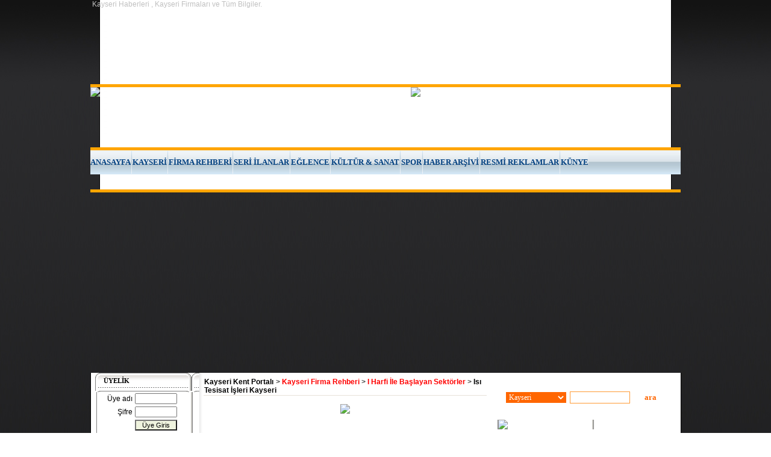

--- FILE ---
content_type: text/html
request_url: http://kayserikent.com/list/list.asp?ktgr_id=488
body_size: 99412
content:

<html>
<head>

<SCRIPT>
 sonAcilanMenu = "";
 sonRsmIsmi = "";
 window.name="mainFrame";
 function menuAcKapa(menuIsmi,otKp,rsmIsmi){
          if (document.all(menuIsmi).style.display=='none'){document.all(menuIsmi).style.display='';if (rsmIsmi != "")document.all(rsmIsmi).src='../images/site/menu_kapa.gif';} else {document.all(menuIsmi).style.display='none';if (rsmIsmi != "")document.all(rsmIsmi).src='../images/site/menu_ac.gif';}
          if (sonAcilanMenu != "" && sonAcilanMenu != menuIsmi){document.all(sonAcilanMenu).style.display='none';if (sonRsmIsmi != "")document.all(sonRsmIsmi).src='../images/site/menu_ac.gif'}
          if (otKp == 1){sonAcilanMenu = menuIsmi;sonRsmIsmi = rsmIsmi;}
         }
</SCRIPT>
<script language=JavaScript>
//if (window.top.name == "index_index_index_index"){window.top.name="mainFrame";window.open("/list/list.asp?ktgr_id=488","_top")}
</script>

<title>Isı Tesisat İşleri Kayseri</title>
<META content=tr name=Content-Language>
<META http-equiv=Content-Type content="text/html; charset=windows-1254">
<META http-equiv=Content-Language content="text/html; charset=iso-8859-9">
<META content="kayseri,KAYSERİ,kayseri haber,kayseri firma rehberi,kayseri spor,kayseri hava durumu,kayseri nöbetçi eczaneler,kayseri ilçeleri" name=keywords>
<META content="Kayseri haberleri,kayseri firmaları,kayseri seri ilanlar,kayseri spor ve Kayseriye dair ihtiyacınız olan her bilgiye ulaşabileceğiniz yegane adres.A dan Z ye kayseri." name=description>
<META content="BuyCOMM E-Trade Solutions" name=CREATOR>
<META content="onlineticaret.net" name=AUTHOR>
<META content=All name=AUDIENCE>
<META content=INDEX,FOLLOW name=ROBOTS>
<META content="1 days" name=REVISIT-AFTER>
<meta name="verify-v1" content="8A31BkYnmB1USXj5RMmEBvk7iAi6NIHJXvMqZoZsALw=" />
<meta name="google-site-verification" content="33ZbeTibGy9NqZYqhFhrVu0n4VTnu_SoeDkWN3Bsj1M" />
<style>
.ss_D{background-color:ffffff;padding-left:5;padding-right:5;padding-bottom:10;padding-top:5;background-image:url(../images/2010_Tasarim_Kayseri_Kent/Site_Resimler_2010_Kayseri_Kent/ortakisimbgkayserikent.jpg);}
.ss_A{FONT-SIZE:11;FONT-FAMILY:verdana,arial,helvetica,sans-serif;background-image:url(../images/2010_Tasarim_Kayseri_Kent/Site_Resimler_2010_Kayseri_Kent/bg.jpg);}
.ss_B{text-align:right;background-image:url(../images/2007images/usttMenuOrta.gif);background-repeat:repeat-y;background-position:center;}
.ss_C{vertical-align:top;background-color:ffffff;border-left-style:solid;border-left-width:1;border-left-color:010101;}
.ss_E{padding:2.5;vertical-align:top;background-color:ffffff;border-right-style:solid;border-right-width:1;border-right-color:010101;}
.ss_F{}
input {font-family: verdana ;font-size : 11}
select {font-family: verdana ;font-size : 11}
.form1 {font-family=verdana; font-size=9;}
table { font-family : verdana; text-decoration: none;font-size : 11}
body { font-family : verdana; font-size : 14; text-decoration: none;}
a:link{}
aaa{color:008400;text-decoration:none}
a:hover{text-decoration:underline}
a{FONT-SIZE:11;FONT-FAMILY:verdana,arial,helvetica,sans-serif;color:003399;text-decoration:none;}
table{FONT-SIZE:12;FONT-FAMILY:verdana,arial,helvetica,sans-serif;}
:link{}
a:visited{}
:hover{}

</style>
<script type="text/javascript">

  var _gaq = _gaq || [];
  _gaq.push(['_setAccount', 'UA-8802164-2']);
  _gaq.push(['_trackPageview']);

  (function() {
    var ga = document.createElement('script'); ga.type = 'text/javascript'; ga.async = true;
    ga.src = ('https:' == document.location.protocol ? 'https://ssl' : 'http://www') + '.google-analytics.com/ga.js';
    var s = document.getElementsByTagName('script')[0]; s.parentNode.insertBefore(ga, s);
  })();

</script>
</head>
<body id="ss_A" class="ss_A" TOPMARGIN="0" LEFTMARGIN="0">

<table width="100%" border="0" cellspacing="0" cellpadding="0">
 <tr><td align="center" valign="top">
  <table width="980" cellspacing="0" cellpadding="0">
    <tr><td id="ss_B" class="ss_B" >
    <table width='100%' cellspacing='0' cellpadding='0'><tr>
<style>
.c_LHS1_B{border-bottom-style:solid;border-bottom-width:5;border-bottom-color:orange ;}
.c_LHS1_A{}
.c_LHS1_link{padding:2;margin:2;font-size:10;font-family:Verdana;}
.c_LHS1_link: hover{border-color: 808080;border-width: 1;border-style: solid;background-color: dbdbdb;color: 000000;}
.c_LHS1_link: link{}
.c_LHS1_link: visited{}
.c_LHS1_link: active{}
.c_LHS1_link:link{font-family:Verdana;font-size:10;text-decoration:none}
.c_LHS1_link:hover{color:ff0000;text-decoration:underline;font-family:Verdana;font-size:10;}
.c_LHS1_link:visited{font-family:Verdana;font-size:10}
.c_LHS1_link:active{font-family:Verdana;font-size:10}

</style>

     <td class="c_LHS1_B" style=""><TABLE height=140 cellSpacing=0 cellPadding=0 width=980 align=center border=0>
<TBODY>
<TR>
<TD vAlign=top background=https://kayserikent.com/images/2010_Tasarim_Kayseri_Kent/Banner_2010_Kayseri_Kent/kayserikentbanner2010.jpg size="1">&nbsp;<FONT color=#c0c0c0>Kayseri Haberleri , Kayseri Firmaları ve Tüm Bilgiler.</FONT></FONT></TD></TR></TBODY></TABLE></td>
   </tr></table><table width='100%' cellspacing='0' cellpadding='0'><tr>
     <td class="c_LHS1_B" style=""><TABLE height=100 cellSpacing=0 cellPadding=0 width=980 align=center border=0>
<TBODY>
<TR>
<TD vAlign=top align=left><IMG border=0 src=""><IMG border=0 src="https://kayserikent.com/images/anasponsor/landingpage2025.jpg"><A href="https://www.kentmedia.com.tr/urun-kategori/12/web-sitesi-tasarim-hizmetleri"></A></EMBED>&nbsp;</TD>
<TD vAlign=top align=left><A href="https://www.kentmedia.com.tr/urun-kategori/13/google-seo-calismasi-ve-internet-reklamciligi"><IMG border=0 src="https://www.kayserikent.com/images/anasponsor/google-adwords-kayseri.jpg"></A></TD></TR></TBODY></TABLE></td>
   </tr></table><table width='100%' cellspacing='0' cellpadding='0'><tr>
<style>
.c_LHS36_B{text-align:center;background-image:url(../images/2010_Tasarim_Kayseri_Kent/Site_Resimler_2010_Kayseri_Kent/menuupkayserikent.jpg);}
.c_LHS36_A{}
.c_LHS36_link{padding-top:12;font-family:Tahoma;font-size:12;color:000000;height:40;width:118;background-image:url(../images/2010_Tasarim_Kayseri_Kent/Site_Resimler_2010_Kayseri_Kent/menuupkayserikent.jpg);text-align:center;font-weight:bold;}
.c_LHS36_link: hover{border-color: 808080;border-width: 1;border-style: solid;background-color: dbdbdb;color: 000000;}
.c_LHS36_link: link{}
.c_LHS36_link: visited{}
.c_LHS36_link: active{}
.c_LHS36_link:link{font-family:Verdana;font-size:10;color:004080;text-decoration:none;}
.c_LHS36_link:hover{color:ffffff;background-image:url(../images/2010_Tasarim_Kayseri_Kent/Site_Resimler_2010_Kayseri_Kent/menuhoverkayserikent.jpg);font-family:Tahoma;font-size:12;text-decoration:none;font-weight:lighter;}
.c_LHS36_link:visited{}
.c_LHS36_link:active{}

</style>

     <td class="c_LHS36_B" style="color:000000;"><table cellspacing='0' cellpadding='0'><tr><td nowrap><A class=c_LHS36_link href="https://www.kayserikent.com/list/list.asp?ktgr_id=31" target=mainFrame><FONT size=2 face=Tahoma>ANASAYFA</FONT></A></td><td><img src='../images/2010_Tasarim_Kayseri_Kent/Site_Resimler_2010_Kayseri_Kent/menuayrackayserikent.jpg' border='0'></td><td nowrap><A class=c_LHS36_link href="https://www.kayserikent.com/list/list.asp?ktgr_id=357" target=mainFrame><FONT size=2 face=Tahoma>KAYSERİ</FONT></A></td><td><img src='../images/2010_Tasarim_Kayseri_Kent/Site_Resimler_2010_Kayseri_Kent/menuayrackayserikent.jpg' border='0'></td><td nowrap><A class=c_LHS36_link href="https://www.kayserikent.com/list/list.asp?ktgr_id=358" target=mainFrame><FONT size=2 face=Tahoma>FİRMA REHBERİ</FONT></A></td><td><img src='../images/2010_Tasarim_Kayseri_Kent/Site_Resimler_2010_Kayseri_Kent/menuayrackayserikent.jpg' border='0'></td><td nowrap><A class=c_LHS36_link href="https://www.kayserikent.com/list/list.asp?ktgr_id=359" target=mainFrame><FONT size=2 face=Tahoma>SERİ İLANLAR</FONT></A> </td><td><img src='../images/2010_Tasarim_Kayseri_Kent/Site_Resimler_2010_Kayseri_Kent/menuayrackayserikent.jpg' border='0'></td><td nowrap><A class=c_LHS36_link href="https://www.kayserikent.com/list/list.asp?ktgr_id=360" target=mainFrame><FONT size=2 face=Tahoma>EĞLENCE</FONT></A> </td><td><img src='../images/2010_Tasarim_Kayseri_Kent/Site_Resimler_2010_Kayseri_Kent/menuayrackayserikent.jpg' border='0'></td><td nowrap><A class=c_LHS36_link href="https://www.kayserikent.com/list/list.asp?ktgr_id=362" target=mainFrame><FONT size=2 face=Tahoma>KÜLTÜR &amp; SANAT</FONT></A> </td><td><img src='../images/2010_Tasarim_Kayseri_Kent/Site_Resimler_2010_Kayseri_Kent/menuayrackayserikent.jpg' border='0'></td><td nowrap><A class=c_LHS36_link href="https://www.kayserikent.com/list/list.asp?ktgr_id=369" target=mainFrame><FONT size=2 face=Tahoma>SPOR</FONT></A> </td><td><img src='../images/2010_Tasarim_Kayseri_Kent/Site_Resimler_2010_Kayseri_Kent/menuayrackayserikent.jpg' border='0'></td><td nowrap><A class=c_LHS36_link href="https://www.kayserikent.com/list/list.asp?ktgr_id=1270" target=mainFrame><FONT size=2 face=Tahoma>HABER ARŞİVİ</FONT></A> </td><td><img src='../images/2010_Tasarim_Kayseri_Kent/Site_Resimler_2010_Kayseri_Kent/menuayrackayserikent.jpg' border='0'></td><td nowrap><A class=c_LHS36_link href="https://www.kayserikent.com/list/list.asp?ktgr_id=1302" target=mainFrame><FONT size=2 face=Tahoma>RESMİ REKLAMLAR</FONT></A></td><td><img src='../images/2010_Tasarim_Kayseri_Kent/Site_Resimler_2010_Kayseri_Kent/menuayrackayserikent.jpg' border='0'></td><td nowrap><A class=c_LHS36_link href="https://www.kayserikent.com/list/list.asp?ktgr_id=1301" target=mainFrame><FONT size=2 face=Tahoma>KÜNYE</FONT></A></td></tr></table></td>
   </tr></table><table width='100%' cellspacing='0' cellpadding='0'><tr>
     <td class="c_LHS1_B" style=""><TABLE height=25 cellSpacing=0 cellPadding=0 width=980 align=center border=0>
<TBODY>
<TR>
<TD background=https://www.kayserikent.com/images/2010_Tasarim_Kayseri_Kent/Site_Resimler_2010_Kayseri_Kent/altmenubg.jpg align=center><A href="https://www.kayserikent.com/list/list.asp?ktgr_id=391"><FONT color=#ffffff>Anne &amp; Çocuk &amp;&nbsp;Bebek</FONT></A><FONT color=#ffffff>&nbsp;&nbsp; |&nbsp;&nbsp; </FONT><A href="https://www.kayserikent.com/list/list.asp?ktgr_id=396"><FONT color=#ffffff>Bilim Teknik</FONT></A><FONT color=#ffffff>&nbsp;&nbsp; |&nbsp;&nbsp; </FONT><A href="https://www.kayserikent.com/list/list.asp?ktgr_id=389"><FONT color=#ffffff>Finans</FONT></A><FONT color=#ffffff>&nbsp;&nbsp; |&nbsp;&nbsp; </FONT><A href="https://www.kayserikent.com/list/list.asp?ktgr_id=390"><FONT color=#ffffff>Sağlık</FONT></A><FONT color=#ffffff>&nbsp;&nbsp; |&nbsp;&nbsp; </FONT><A href="https://www.kayserikent.com/list/list.asp?ktgr_id=399"><FONT color=#ffffff>İş&nbsp;&amp; Eğitim</FONT></A><FONT color=#ffffff>&nbsp;&nbsp; |&nbsp;&nbsp; </FONT><A href="https://www.kayserikent.com/list/list.asp?ktgr_id=395"><FONT color=#ffffff>Hava &amp; Yol</FONT></A><FONT color=#ffffff>&nbsp;&nbsp; |&nbsp;&nbsp; </FONT><A href="https://www.kayserikent.com/list/list.asp?ktgr_id=1205"><FONT color=#ffffff><STRONG>Resimler</STRONG></FONT></A><FONT color=#ffffff>&nbsp;&nbsp; |&nbsp;&nbsp; </FONT><A href="https://www.kayserikent.com/raporlar/main.asp?sayfa=activity_statistics.htm"><FONT color=#ffffff>İstatistiklerimiz</FONT></A><FONT color=#ffffff>&nbsp;&nbsp; |&nbsp;&nbsp; </FONT><A href="https://www.kayserikent.com/site/page.asp?dsy_id=18759"><FONT color=#ffffff>Reklam</FONT></A><FONT color=#ffffff>&nbsp;&nbsp; |&nbsp;&nbsp; </FONT><A href="https://www.kayserikent.com/list/list.asp?ktgr_id=819"><FONT color=#ffffff>İletişim</FONT></A></TD></TR></TBODY></TABLE></td>
   </tr></table>
    </td></tr>
  </table>
 </td></tr>
</table>

<!--1-->
<table width="100%" border="0" cellspacing="0" cellpadding="0">
 <tr><td align="center">
  <table width="980" height="100%" border="0" cellspacing="0" cellpadding="0">
    <tr>
      
        <td width="160" id="ss_C" class="ss_C" valign="top">
           <table border="0" width="100%" height="100%" cellspacing="0" cellpadding="0">
              <tr><td valign="top">
              
<style> 
.c_LHS3_B{width:160;margin-left:7;background-image:url(../images/2007images/menu_bgr.gif);background-repeat:repeat-y;background-position:center;padding-left:3}
.c_LHS3_A{text-align:left;width:160;height:25;vertical-align:top;padding-top:7;font-family:Tahoma;font-size:11;font-weight:bold;padding-left:14;color:000000;background-image:url(../images/menu/ust_menu/menu_sol_ust.gif);margin-left:7;}
.c_LHS3_link{height:21;color:000000;font-family:Tahoma;font-size:11;background-repeat:no-repeat;background-position:left;background-image:url(../images/2007images/solMenuLink.gif);width:150;padding-top:2;padding-left:18;}
</style> 
<div class="c_LHS3_A" style=""><div style="HEIGHT:10"><FONT color=#000000>ÜYELİK</FONT></div></div>
     <div class="c_LHS3_B" style=""><TABLE cellSpacing=0 cellPadding=2 width="100%" border=0>
<FORM name=form1 method=post target=_top><INPUT type=hidden value=true name=ex> 
<TBODY>
<TR>
<TD align=right>Üye adı </TD>
<TD><INPUT style="WIDTH: 70px; HEIGHT: 18px" size=8 name=user> </TD></TR>
<TR>
<TD align=right>Şifre </TD>
<TD><INPUT style="WIDTH: 70px; HEIGHT: 18px" type=password size=8 name=pass> </TD></TR>
<TR>
<TD>&nbsp;</TD>
<TD height=3><INPUT style="FONT-SIZE: 8pt; MARGIN: 0px; WIDTH: 70px; COLOR: #000000; FONT-FAMILY: Arial; BACKGROUND-COLOR: #eff3de; size: 18" type=submit value="Üye Giris" name=Submit> </TD></TR>
<TR>
<TD colSpan=2><A href="http://www.kayserikent.com/uye/yeniUye.asp" target=mainFrame>
<P align=center>Üye Olmak İstiyorum</P></A></TD></TR>
<TR>
<TD colSpan=2>
<P align=center><A style="CURSOR: hand" onclick="window.open('../uye/pass.asp','','width=350,height=315,status=yes,menuBar=0, scrollBars=no,resizable=no'); return false;">Şifremi Unuttum</A></P></TD></TR></FORM></TBODY></TABLE></div>

<style> 
.c_LHS24_B{margin-left:7;margin-bottom:15;background-image:url(../images/2007images/menuAlt.gif);background-repeat:no-repeat;background-position:left;height:16;}
</style> 

   <div class="c_LHS24_B" style="">
   <P align=center>&nbsp;</P>
   </div>
<style>
}
.c_LHS3_B{width:160;margin-left:7;background-image:url(../images/2007images/menu_bgr.gif);background-repeat:repeat-y;background-position:center;padding-left:3}
.c_LHS3_A{text-align:left;width:159;height:25;vertical-align:top;padding-top:7;font-family:Tahoma;font-size:11;font-weight:bold;padding-left:14;color:000000;background-image:url(../images/menu/ust_menu/menu_sol_ust.gif);margin-left:7;}
.c_LHS3_link{height:21;color:000000;font-family:Tahoma;font-size:11;background-repeat:no-repeat;background-position:left;background-image:url(../images/2007images/solMenuLink.gif);width:150;padding-top:2;padding-left:18;}
.c_LHS3_link:hover{}
.c_LHS3_link:link{}
.c_LHS3_link:visited{}
.c_LHS3_link:active{}

</style>

   <div class="c_LHS3_B" style="">
   <P align=left><A href="http://www.kayserikent.com/uyeGiris/uyeGiris.asp"><IMG border=0 src="http://www.kayserikent.com/images/2012/uyegirisi.jpg"></A></P>
   </div>

<style>
}
.c_LHS37_B{}
.c_LHS37_A{text-align:left;width:300;height:25;font-family:Tahoma;font-size:11;font-weight:bold;color:ffffff;background-image:url(../images/2010_Tasarim_Kayseri_Kent/Site_Resimler_2010_Kayseri_Kent/menubasligi.jpg);padding-top:6;padding-left:10;margin-top:10;}
.c_LHS37_link{height:21;color:000000;font-family:Tahoma;font-size:11;width:150;padding-top:2;padding-left:18;}
.c_LHS37_link:hover{}
.c_LHS37_link:link{}
.c_LHS37_link:visited{}
.c_LHS37_link:active{}

</style>

   <div class="c_LHS37_B" style="">
   <A href="https://www.ekonomikbilet.com.tr/"><IMG border=0 src="http://www.kayserikent.com/images/anasponsor/online-bilet-al.jpg"></A>
   </div>

   <div class="c_LHS37_B" style="">
   <TABLE cellSpacing=0 cellPadding=3 width=160 border=0>
<TBODY>
<TR>
<TD colSpan=2 align=left>
<P align=center><SPAN class=style3><FONT color=#000000 size=1><IMG border=0 src="http://www.kayserikent.com/images/2010_Tasarim_Kayseri_Kent/SOLMENU_2010_KAYSERI_KENT/seriilanlar.jpg"></P></FONT></SPAN></TD></TR>
<TR>
<TD width=25 align=left><FONT size=1><IMG border=0 src="http://www.kayserikent.com/images/2010_Tasarim_Kayseri_Kent/SOLMENU_2010_KAYSERI_KENT/kayseriemlak.jpg"></FONT></TD>
<TD width=124 align=left><SPAN class=style3><A href="http://www.kayserikent.com/list/list.asp?ktgr_id=431"><FONT color=#000000 size=1>Kayseri Emlak İlanları</FONT></A><FONT color=#000000 size=1> </FONT></SPAN></TD></TR>
<TR>
<TD align=left><FONT size=1><IMG border=0 src="http://www.kayserikent.com/images/2010_Tasarim_Kayseri_Kent/SOLMENU_2010_KAYSERI_KENT/kayseriotomobil.jpg"></FONT></TD>
<TD align=left><SPAN class=style3><A href="http://www.kayserikent.com/list/list.asp?ktgr_id=650"><FONT color=#000000 size=1>Kayseri Otomobil İlanları</FONT></A><FONT color=#000000 size=1> </FONT></SPAN></TD></TR>
<TR>
<TD align=left><FONT size=1><IMG border=0 src="http://www.kayserikent.com/images/2010_Tasarim_Kayseri_Kent/SOLMENU_2010_KAYSERI_KENT/kayserielemanilanlari.jpg"></FONT></TD>
<TD align=left><SPAN class=style3><A href="http://www.kayserikent.com/list/list.asp?ktgr_id=682"><FONT color=#000000 size=1>Kayseri Eleman İlanları</FONT></A><FONT color=#000000 size=1> </FONT></SPAN></TD></TR>
<TR>
<TD align=left><FONT size=1><IMG border=0 src="http://www.kayserikent.com/images/2010_Tasarim_Kayseri_Kent/SOLMENU_2010_KAYSERI_KENT/kayseriisilanlari.jpg"></FONT></TD>
<TD align=left><SPAN class=style3><A href="http://www.kayserikent.com/list/list.asp?ktgr_id=681"><FONT color=#000000 size=1>Kayseri İş İlanları</FONT></A><FONT color=#000000 size=1> </FONT></SPAN></TD></TR>
<TR>
<TD align=left><FONT size=1><IMG border=0 src="http://www.kayserikent.com/images/2010_Tasarim_Kayseri_Kent/SOLMENU_2010_KAYSERI_KENT/isminizinanlami.jpg"></FONT></TD>
<TD align=left><SPAN class=style3><A href="http://www.kayserikent.com/list/list.asp?ktgr_id=648"><FONT color=#000000 size=1>Kayseri Diğer İlanlar </FONT></A></SPAN></TD></TR>
<TR>
<TD colSpan=2 align=left>
<P align=center><SPAN class=style3><FONT color=#000000 size=1><IMG border=0 src="http://www.kayserikent.com/images/2010_Tasarim_Kayseri_Kent/SOLMENU_2010_KAYSERI_KENT/kayseri.jpg"></FONT></SPAN></P></TD></TR>
<TR>
<TD align=left><FONT size=1><IMG border=0 src="http://www.kayserikent.com/images/2010_Tasarim_Kayseri_Kent/SOLMENU_2010_KAYSERI_KENT/kayseritarihi.jpg"></FONT></TD>
<TD align=left><SPAN class=style3><A href="http://www.kayserikent.com/list/list.asp?ktgr_id=636"><FONT color=#000000 size=1>Kayseri Tarihi</FONT></A><FONT color=#000000 size=1> </FONT></SPAN></TD></TR>
<TR>
<TD align=left><FONT size=1><IMG border=0 src="http://www.kayserikent.com/images/2010_Tasarim_Kayseri_Kent/SOLMENU_2010_KAYSERI_KENT/kaysericografyasi.jpg"></FONT></TD>
<TD align=left><SPAN class=style3><A href="http://www.kayserikent.com/list/list.asp?ktgr_id=637"><FONT color=#000000 size=1>Kayseri Coğrafyası</FONT></A><FONT color=#000000 size=1> </FONT></SPAN></TD></TR>
<TR>
<TD align=left><FONT size=1><IMG border=0 src="http://www.kayserikent.com/images/2010_Tasarim_Kayseri_Kent/SOLMENU_2010_KAYSERI_KENT/kayseriilceleri.jpg"></FONT></TD>
<TD align=left><SPAN class=style3><A href="http://www.kayserikent.com/list/list.asp?ktgr_id=644"><FONT color=#000000 size=1>Kayseri İlçeleri</FONT></A><FONT color=#000000 size=1> </FONT></SPAN></TD></TR>
<TR>
<TD align=left><FONT size=1><IMG border=0 src="http://www.kayserikent.com/images/2010_Tasarim_Kayseri_Kent/SOLMENU_2010_KAYSERI_KENT/demografikyapisi.jpg"></FONT></TD>
<TD align=left><SPAN class=style3><FONT size=1><A href="http://www.kayserikent.com/list/list.asp?ktgr_id=1215"><FONT color=#000000>Demografik Yapısı</FONT></A><FONT color=#000000> </FONT></FONT></SPAN></TD></TR>
<TR>
<TD align=left><FONT size=1><IMG border=0 src="http://www.kayserikent.com/images/2010_Tasarim_Kayseri_Kent/SOLMENU_2010_KAYSERI_KENT/ilyonetimi.jpg"></FONT></TD>
<TD align=left><SPAN class=style3><FONT size=1><A href="http://www.kayserikent.com/list/list.asp?ktgr_id=1214"><FONT color=#000000>Kayseri İl Yönetimi</FONT></A><FONT color=#000000> </FONT></FONT></SPAN></TD></TR>
<TR>
<TD align=left><FONT size=1><IMG border=0 src="http://www.kayserikent.com/images/2010_Tasarim_Kayseri_Kent/SOLMENU_2010_KAYSERI_KENT/kulturu.jpg"></FONT></TD>
<TD align=left><SPAN class=style3><A href="http://www.kayserikent.com/list/list.asp?ktgr_id=633"><FONT color=#000000 size=1>Kayseri Kültürü</FONT></A></SPAN></TD></TR>
<TR>
<TD align=left><FONT size=1><IMG border=0 src="http://www.kayserikent.com/images/2010_Tasarim_Kayseri_Kent/SOLMENU_2010_KAYSERI_KENT/folkloru.jpg"></FONT></TD>
<TD align=left><SPAN class=style3><A href="http://www.kayserikent.com/list/list.asp?ktgr_id=1213"><FONT color=#000000 size=1>Kayseri Folkloru</A></FONT></SPAN></TD></TR>
<TR>
<TD align=left><FONT size=1><IMG border=0 src="http://www.kayserikent.com/images/2010_Tasarim_Kayseri_Kent/SOLMENU_2010_KAYSERI_KENT/turizmi.jpg"></FONT></TD>
<TD align=left><SPAN class=style3><A href="http://www.kayserikent.com/list/list.asp?ktgr_id=634"><FONT color=#000000 size=1>Kayseri Turizmi</FONT></A></SPAN></TD></TR>
<TR>
<TD align=left><FONT size=1><IMG border=0 src="http://www.kayserikent.com/images/2010_Tasarim_Kayseri_Kent/SOLMENU_2010_KAYSERI_KENT/ekonomisi.jpg"></FONT></TD>
<TD align=left><SPAN class=style3><A href="http://www.kayserikent.com/list/list.asp?ktgr_id=640"><FONT color=#000000 size=1>Kayseri Ekonomisi</FONT></A></SPAN></TD></TR>
<TR>
<TD align=left><FONT size=1><IMG border=0 src="http://www.kayserikent.com/images/2010_Tasarim_Kayseri_Kent/SOLMENU_2010_KAYSERI_KENT/kayserifotograflari.jpg"></FONT></TD>
<TD align=left><SPAN class=style3><A href="http://www.kayserikent.com/list/list.asp?ktgr_id=846"><FONT color=#000000 size=1>Kayseri Fotoğrafları</FONT></A><FONT color=#000000 size=1> </FONT></SPAN></TD></TR>
<TR>
<TD colSpan=2 align=left>
<P align=center><SPAN class=style3><FONT color=#000000 size=1><IMG border=0 src="http://www.kayserikent.com/images/2010_Tasarim_Kayseri_Kent/SOLMENU_2010_KAYSERI_KENT/katagoriler.jpg"></FONT></SPAN></P></TD></TR>
<TR>
<TD align=left><FONT size=1><IMG border=0 src="http://www.kayserikent.com/images/2010_Tasarim_Kayseri_Kent/SOLMENU_2010_KAYSERI_KENT/kayseridebirgun.jpg"></FONT></TD>
<TD align=left><SPAN class=style3><A href="http://www.kayserikent.com/list/list.asp?ktgr_id=833"><FONT color=#000000 size=1>Kayseri de Bir Gün</FONT></A><FONT color=#000000 size=1> </FONT></SPAN></TD></TR>
<TR>
<TD align=left><FONT size=1><IMG border=0 src="http://www.kayserikent.com/images/2010_Tasarim_Kayseri_Kent/SOLMENU_2010_KAYSERI_KENT/kayserinobetcieczaneler.jpg"></FONT></TD>
<TD align=left><SPAN class=style3><A href="http://www.kayserikent.com/list/list.asp?ktgr_id=826"><FONT color=#000000 size=1>Nöbetçi Eczaneler</FONT></A><FONT color=#000000 size=1> </FONT></SPAN></TD></TR>
<TR>
<TD align=left><FONT size=1><IMG border=0 src="http://www.kayserikent.com/images/2010_Tasarim_Kayseri_Kent/SOLMENU_2010_KAYSERI_KENT/kayseriizbirakanlar.jpg"></FONT></TD>
<TD align=left><SPAN class=style3><FONT color=#000000 size=1><A href="http://www.kayserikent.com/list/list.asp?ktgr_id=820"><FONT color=#000000>Kayseriye İz Bırakanlar</FONT> </A></FONT></SPAN></TD></TR>
<TR>
<TD align=left><FONT size=1><IMG border=0 src="http://www.kayserikent.com/images/2010_Tasarim_Kayseri_Kent/SOLMENU_2010_KAYSERI_KENT/ulasim.jpg"></FONT></TD>
<TD align=left><SPAN class=style3><A href="http://www.kayserikent.com/list/list.asp?ktgr_id=642"><FONT color=#000000 size=1>Kayseri Ulaşım</A></FONT></SPAN></TD></TR>
<TR>
<TD align=left><FONT size=1><IMG border=0 src="http://www.kayserikent.com/images/2010_Tasarim_Kayseri_Kent/SOLMENU_2010_KAYSERI_KENT/enguzelmekanlar.jpg"></FONT></TD>
<TD align=left><SPAN class=style3><FONT size=1><A href="http://www.kayserikent.com/list/list.asp?ktgr_id=1202"><FONT color=#000000>En Güzel Mekanlar</FONT></A><FONT color=#000000> </FONT></FONT></SPAN></TD></TR>
<TR>
<TD align=left><FONT size=1><IMG border=0 src="http://www.kayserikent.com/images/2010_Tasarim_Kayseri_Kent/SOLMENU_2010_KAYSERI_KENT/kissporlari.jpg"></FONT></TD>
<TD align=left><SPAN class=style3><FONT color=#000000 size=1><A href="http://www.kayserikent.com/list/list.asp?ktgr_id=1210"><FONT color=#000000>Kış Sporları</FONT> </A></FONT></SPAN></TD></TR>
<TR>
<TD align=left><FONT size=1><IMG border=0 src="http://www.kayserikent.com/images/2010_Tasarim_Kayseri_Kent/SOLMENU_2010_KAYSERI_KENT/sultansazligi.jpg"></FONT></TD>
<TD align=left><SPAN class=style3><FONT size=1><A href="http://www.kayserikent.com/list/list.asp?ktgr_id=1209"><FONT color=#000000>Sultan Sazlığı</FONT></A><FONT color=#000000> </FONT></FONT></SPAN></TD></TR>
<TR>
<TD align=left><FONT size=1><IMG border=0 src="http://www.kayserikent.com/images/2010_Tasarim_Kayseri_Kent/SOLMENU_2010_KAYSERI_KENT/tuzlagolu.jpg"></FONT></TD>
<TD align=left><SPAN class=style3><FONT size=1><A href="http://www.kayserikent.com/list/list.asp?ktgr_id=1211"><FONT color=#000000>Tuzla Gölü</FONT></A><FONT color=#000000> </FONT></FONT></SPAN></TD></TR>
<TR>
<TD align=left><FONT size=1><IMG border=0 src="http://www.kayserikent.com/images/2010_Tasarim_Kayseri_Kent/SOLMENU_2010_KAYSERI_KENT/kayserililik.jpg"></FONT></TD>
<TD align=left><SPAN class=style3><A href="http://www.kayserikent.com/list/list.asp?ktgr_id=1212"><FONT color=#000000 size=1>Kayserililik</A></FONT></SPAN></TD></TR>
<TR>
<TD align=left><FONT size=1><IMG border=0 src="http://www.kayserikent.com/images/2010_Tasarim_Kayseri_Kent/SOLMENU_2010_KAYSERI_KENT/vefatedenler.jpg"></FONT></TD>
<TD align=left><SPAN class=style3><FONT size=1><A href="http://www.kayserikent.com/list/list.asp?ktgr_id=1111"><FONT color=#000000>Vefat Edenler</FONT></A><FONT color=#000000> </FONT></FONT></SPAN></TD></TR>
<TR>
<TD align=left><FONT size=1><IMG border=0 src="http://www.kayserikent.com/images/2010_Tasarim_Kayseri_Kent/SOLMENU_2010_KAYSERI_KENT/kanbankasi.jpg"></FONT></TD>
<TD align=left><SPAN class=style3><FONT size=1><A href="http://www.kayserikent.com/list/list.asp?ktgr_id=1204"><FONT color=#000000>Kan Bankası</FONT></A><FONT color=#000000> </FONT></FONT></SPAN></TD></TR>
<TR>
<TD align=left><FONT size=1><IMG border=0 src="http://www.kayserikent.com/images/2010_Tasarim_Kayseri_Kent/SOLMENU_2010_KAYSERI_KENT/oyunlar.jpg"></FONT></TD>
<TD align=left><SPAN class=style3><A href="http://www.kayserikent.com/list/list.asp?ktgr_id=699"><FONT color=#000000 size=1>Oyunlar</A></FONT></SPAN></TD></TR>
<TR>
<TD align=left><FONT size=1><IMG border=0 src="http://www.kayserikent.com/images/2010_Tasarim_Kayseri_Kent/SOLMENU_2010_KAYSERI_KENT/iqtesti.jpg"></FONT></TD>
<TD align=left><SPAN class=style3><A href="http://www.kayserikent.com/list/list.asp?ktgr_id=834"><FONT color=#000000 size=1>IQ Testi</FONT></A><FONT color=#000000 size=1> </FONT></SPAN></TD></TR>
<TR>
<TD align=left><FONT size=1><IMG border=0 src="http://www.kayserikent.com/images/2010_Tasarim_Kayseri_Kent/SOLMENU_2010_KAYSERI_KENT/egzersizhareketleri.jpg"></FONT></TD>
<TD align=left><SPAN class=style3><A href="http://www.kayserikent.com/list/list.asp?ktgr_id=810"><FONT color=#000000 size=1>Egzersiz Hareketleri</FONT></A><FONT color=#000000 size=1> </FONT></SPAN></TD></TR>
<TR>
<TD align=left><FONT size=1><IMG border=0 src="http://www.kayserikent.com/images/2010_Tasarim_Kayseri_Kent/SOLMENU_2010_KAYSERI_KENT/ruyatabirleri.jpg"></FONT></TD>
<TD align=left><SPAN class=style3><A href="http://www.kayserikent.com/list/list.asp?ktgr_id=800"><FONT color=#000000 size=1>Rüya Tabirleri</FONT></A><FONT color=#000000 size=1> </FONT></SPAN></TD></TR>
<TR>
<TD align=left><FONT size=1><IMG border=0 src="http://www.kayserikent.com/images/2010_Tasarim_Kayseri_Kent/SOLMENU_2010_KAYSERI_KENT/burclar.jpg"></FONT></TD>
<TD align=left><SPAN class=style3><A href="http://www.kayserikent.com/list/list.asp?ktgr_id=774"><FONT color=#000000 size=1>Burçlar</FONT></A></SPAN></TD></TR>
<TR>
<TD align=left><FONT size=1><IMG border=0 src="http://www.kayserikent.com/images/2010_Tasarim_Kayseri_Kent/SOLMENU_2010_KAYSERI_KENT/sifalibitkiler.jpg"></FONT></TD>
<TD align=left><SPAN class=style3><A href="http://www.kayserikent.com/list/list.asp?ktgr_id=889"><FONT color=#000000 size=1>Şifalı Bitkiler</FONT></A><FONT color=#000000 size=1> </FONT></SPAN></TD></TR>
<TR>
<TD align=left><FONT size=1><IMG border=0 src="http://www.kayserikent.com/images/2010_Tasarim_Kayseri_Kent/SOLMENU_2010_KAYSERI_KENT/gonulkosesi.jpg"></FONT></TD>
<TD align=left><SPAN class=style3><A href="http://www.kayserikent.com/list/list.asp?ktgr_id=840"><FONT color=#000000 size=1>Gönül Köşesi</FONT></A><FONT color=#000000 size=1> </FONT></SPAN></TD></TR>
<TR>
<TD align=left><FONT size=1><IMG border=0 src="http://www.kayserikent.com/images/2010_Tasarim_Kayseri_Kent/SOLMENU_2010_KAYSERI_KENT/isminizinanlami.jpg"></FONT></TD>
<TD align=left><SPAN class=style3><A href="http://www.kayserikent.com/list/list.asp?ktgr_id=849"><FONT color=#000000 size=1>İsminizin Anlamı</FONT></A><FONT color=#000000 size=1> </FONT></SPAN></TD></TR>
<TR>
<TD align=left><FONT size=1><IMG border=0 src="http://www.kayserikent.com/images/2010_Tasarim_Kayseri_Kent/SOLMENU_2010_KAYSERI_KENT/sinemasalonlari.jpg"></FONT></TD>
<TD align=left><SPAN class=style3><A href="http://www.kayserikent.com/list/list.asp?ktgr_id=1102"><FONT color=#000000 size=1>Sinema Salonları</FONT></A><FONT color=#000000 size=1> </FONT></SPAN></TD></TR>
<TR>
<TD align=left><FONT size=1><IMG border=0 src="http://www.kayserikent.com/images/2010_Tasarim_Kayseri_Kent/SOLMENU_2010_KAYSERI_KENT/siirler.jpg"></FONT></TD>
<TD align=left><SPAN class=style3><A href="http://www.kayserikent.com/list/list.asp?ktgr_id=1048"><FONT color=#000000 size=1>Şiirler</FONT></A></SPAN></TD></TR>
<TR>
<TD align=left><FONT size=1><IMG border=0 src="http://www.kayserikent.com/images/2010_Tasarim_Kayseri_Kent/SOLMENU_2010_KAYSERI_KENT/fotogaleri.jpg"></FONT></TD>
<TD align=left><SPAN class=style3><FONT size=1><A href="http://www.kayserikent.com/list/list.asp?ktgr_id=1205"><FONT color=#000000>Foto Galeri</FONT></A><FONT color=#000000> </FONT></FONT></SPAN></TD></TR>
<TR>
<TD align=left><FONT size=1><IMG border=0 src="http://www.kayserikent.com/images/2010_Tasarim_Kayseri_Kent/SOLMENU_2010_KAYSERI_KENT/turkulerimiz.jpg"></FONT></TD>
<TD align=left><SPAN class=style3><A href="http://www.kayserikent.com/list/list.asp?ktgr_id=1046"><FONT color=#000000 size=1>Türkülerimiz</FONT></A></SPAN></TD></TR>
<TR>
<TD align=left><FONT size=1><IMG border=0 src="http://www.kayserikent.com/images/2010_Tasarim_Kayseri_Kent/SOLMENU_2010_KAYSERI_KENT/sozlukcevirigoogletranslate.jpg"></FONT></TD>
<TD align=left><SPAN class=style3><A href="http://translate.google.com.tr/" target=_blank><FONT color=#000000 size=1>Sözlük Çeviri</A></FONT><FONT color=#000000 size=1> </FONT></SPAN></TD></TR>
<TR>
<TD align=left><FONT size=1><IMG border=0 src="http://www.kayserikent.com/images/2010_Tasarim_Kayseri_Kent/SOLMENU_2010_KAYSERI_KENT/videolar.jpg"></FONT></TD>
<TD align=left><SPAN class=style3><A href="http://www.kayserikent.com/list/list.asp?ktgr_id=1206"><FONT color=#000000 size=1>Videolar</A></FONT></SPAN></TD></TR></TBODY></TABLE>
   </div>

<style>
}
.c_LHS17_B{}
.c_LHS17_A{font-family:Tahoma;font-size:13;font-weight:bold;}
.c_LHS17_link{}
.c_LHS17_link:hover{}
.c_LHS17_link:link{}
.c_LHS17_link:visited{}
.c_LHS17_link:active{}

</style>

   <div class="c_LHS17_B" style="">
   <P align=center><A href="http://www.kayserikent.com/site/page.asp?dsy_id=6729"></A></EMBED></EMBED></P>
   </div>

   <div class="c_LHS17_B" style="">
   <A href="http://www.kayserikent.com/list/list.asp?ktgr_id=699"><IMG border=0 src="http://www.kayserikent.com/images/anasponsor/oyun.jpg"></A>
   </div>
<div class="c_LHS17_A" style=""><div style="HEIGHT:10">Önemli Linkler</div></div>
   <div class="c_LHS17_B" style="">
   <div><img src=../images/menuler/ok.gif border=0><P><A href="http://www.kayseri.gov.tr/"><STRONG><FONT color=#000000>Kayseri Valiliği</FONT></STRONG></A><BR><A href="https://www.kayseri.bel.tr/"><STRONG><FONT color=#000000>Kayseri Büyük Şehir Belediyesi</FONT></STRONG></A><BR><A href="http://www.erciyes.edu.tr/"><STRONG><FONT color=#000000>Erciyes Üniversitesi</FONT></STRONG></A><BR><A href="http://www.kayseri.pol.tr/"><STRONG><FONT color=#000000>Kayseri Emniyet Müdürlüğü</FONT></STRONG></A><BR><A href="https://kayseriism.saglik.gov.tr/"><STRONG><FONT color=#000000>Kayseri İl&nbsp;Sağlık Müdürlüğü</FONT></STRONG></A><BR><A href="http://kayseri.meb.gov.tr/"><STRONG><FONT color=#000000>Kayseri İl Milli Eğitim Müdürlüğü</FONT></STRONG></A><BR><A href="http://www.kayso.org.tr/"><STRONG><FONT color=#000000>Kayseri Sanayi Odası</FONT></STRONG></A><BR><A href="http://www.kayserito.org.tr/"><STRONG><FONT color=#000000>Kayseri Ticaret Odası</FONT></STRONG></A><BR><A href="http://www.kayserivdb.gov.tr/"><STRONG><FONT color=#000000>Kayseri Vergi Dairesi</FONT></STRONG></A></P></div>
   </div>

<!--1-->
<style> 
.c_LHS3_B{width:160;margin-left:7;background-image:url(../images/2007images/menu_bgr.gif);background-repeat:repeat-y;background-position:center;padding-left:3}
.c_LHS3_A{text-align:left;width:160;height:25;vertical-align:top;padding-top:7;font-family:Tahoma;font-size:11;font-weight:bold;padding-left:14;color:000000;background-image:url(../images/menu/ust_menu/menu_sol_ust.gif);margin-left:7;}
.c_LHS3_link{height:21;color:000000;font-family:Tahoma;font-size:11;background-repeat:no-repeat;background-position:left;background-image:url(../images/2007images/solMenuLink.gif);width:150;padding-top:2;padding-left:18;}
</style> 
<div class="c_LHS3_A" style=""><div style="HEIGHT:10"><FONT color=#000000>ÜYELİK</FONT></div></div>
     <div class="c_LHS3_B" style=""><TABLE cellSpacing=0 cellPadding=2 width="100%" border=0>
<FORM name=form1 method=post target=_top><INPUT type=hidden value=true name=ex> 
<TBODY>
<TR>
<TD align=right>Üye adı </TD>
<TD><INPUT style="WIDTH: 70px; HEIGHT: 18px" size=8 name=user> </TD></TR>
<TR>
<TD align=right>Şifre </TD>
<TD><INPUT style="WIDTH: 70px; HEIGHT: 18px" type=password size=8 name=pass> </TD></TR>
<TR>
<TD>&nbsp;</TD>
<TD height=3><INPUT style="FONT-SIZE: 8pt; MARGIN: 0px; WIDTH: 70px; COLOR: #000000; FONT-FAMILY: Arial; BACKGROUND-COLOR: #eff3de; size: 18" type=submit value="Üye Giris" name=Submit> </TD></TR>
<TR>
<TD colSpan=2><A href="http://www.kayserikent.com/uye/yeniUye.asp" target=mainFrame>
<P align=center>Üye Olmak İstiyorum</P></A></TD></TR>
<TR>
<TD colSpan=2>
<P align=center><A style="CURSOR: hand" onclick="window.open('../uye/pass.asp','','width=350,height=315,status=yes,menuBar=0, scrollBars=no,resizable=no'); return false;">Şifremi Unuttum</A></P></TD></TR></FORM></TBODY></TABLE></div>

<style> 
.c_LHS24_B{margin-left:7;margin-bottom:15;background-image:url(../images/2007images/menuAlt.gif);background-repeat:no-repeat;background-position:left;height:16;}
</style> 

   <div class="c_LHS24_B" style="">
   <P align=center>&nbsp;</P>
   </div>
              </td></tr>
               
           </table>
        </td>
      
      <td id="ss_D" class="ss_D" valign="top">

<style>
.td_kategoriResmi{vertical-align:top;width:200;}.yol_site{font-family:Arial;font-size:12;font-weight:bold;color:000000;margin-top:1;margin-bottom:1;margin-right:1;padding-top:1;padding-bottom:1;text-decoration:none;}.yol_site:hover{color:ff0000;font-family:Arial;font-size:12;font-weight:bold;}.yol_ustKategoriler{font-family:Arial;font-size:12;color:ff0000;font-weight:bold;text-decoration:none}.yol_aktifKategori{font-weight:bold;font-family:Arial;font-size:12;color:000000;text-decoration:none}.yol_aktifKategori:hover{color:808080;font-family:Arial;font-size:12;font-weight:bold}.yol_ustKategoriler:hover{color:808080;font-family:Arial;font-size:12;font-weight:bold}.td_yol{padding:1;border-bottom-style:solid;border-bottom-width:1;border-bottom-color:e7e1d8;}.body_sayfa{}.table_list{}.td_list{width:50%;vertical-align:top;}.td_list_ustKategori{padding:1;margin:1;height:30;font-family:Arial;font-size:12;margin-top:1;margin-bottom:1;padding-bottom:1;padding-left:1;margin-left:1;margin-right:1;padding-top:1;padding-right:1;color:000000;font-weight:bold;text-decoration:none;}.td_kategoriAciklamasi{}.td_list_altKategoriler{margin-top:1;margin-bottom:1;padding-top:1;padding-bottom:1;}.list_ustKategori{font-family:Tahoma;font-size:12;color:ff0000;font-weight:bold;text-decoration:none;}.list_altKategoriler{font-family:Tahoma;font-size:10;color:808080;font-weight:bold;letter-spacing:1;text-decoration:none}.yol_ustKategoriler:link{color:ff0000;font-family:Arial;font-size:12;font-weight:bold;text-decoration:none;}.list_altKategoriler:link{font-family:Tahoma;font-size:10;color:808080;font-weight:bold;text-decoration:none}.list_altKategoriler:visited{}.list_altKategoriler:active{}.list_altKategoriler:hover{font-family:Tahoma;font-size:10;color:ff0000;font-weight:bold;}.araclar_sayfa{}.yol_site:link{color:000000;font-family:Arial;font-size:12;font-weight:bold;text-decoration:none}.yol_site:visited{}.yol_site:active{color:ff0000}.yol_ustKategoriler:active{color:ff0000}.yol_aktifKategori:link{color:000000;font-family:Arial;font-size:12;font-weight:bold;text-decoration:none}.list_ustKategori:link{color:ff0000;font-family:Tahoma;font-size:12;font-weight:bold;text-decoration:none;}.araclar_sayfa:link{color:ff0000}.yol_ustKategoriler:visited{}.yol_aktifKategori:active{color:ff0000}.yol_aktifKategori:visited{}.k_Not_Ust{height:10;}.table_kategori{padding:10;font-family:Arial;font-size:12;}.k_Not_Alt{}.table_ic_kategori{padding:7;width:100%;font-family:Arial;font-size:10;}.td_kategori{vertical-align:top;font-family:Arial;font-size:10;width:25%}.list_ustKategori:hover{color:808080;font-family:Tahoma;font-size:12;font-weight:bold;}.list_ustKategori:visited{}.list_ustKategori:active{}.araclar_sayfa:visited{}.araclar_sayfa:hover{color:ff0000}.araclar_sayfa:active{color:ff0000}
</style>
<div id="sayfa">

<table width="100%" >
 <tr>
   <td class="td_yol"><a href='../list/list.asp' class=yol_site>Kayseri Kent Portalı</a>&nbsp;&gt;&nbsp;<a href='../list/list.asp?ktgr_id=358' class=yol_ustKategoriler>Kayseri Firma Rehberi</a>&nbsp;&gt;&nbsp;<a href='../list/list.asp?ktgr_id=447' class=yol_ustKategoriler>I Harfi İle Başlayan Sektörler</a>&nbsp;&gt;&nbsp;<a href='../list/list.asp?ktgr_id=488' class=yol_aktifKategori>Isı Tesisat İşleri Kayseri</a></td>
 </tr>
</table>

<div><P align=center><A href="https://www.kayserikent.com/site/page.asp?dsy_id=31939"><IMG border=0 src="https://kayserikent.com/images/FirmaRehberi/R/ReklamAjanslari/kentmedia/firmarehberi1anasponsorkayserikentmediagrupotogazmuratmuharremgoogleseoengineerbuyukturkreklamcilari.jpg"></A></P></div>


<table WIDTH="100%" cellpadding="0" cellspacing="0"  class="table_kategori">
<tr>

</table>

<style>
.td_list_ls7{padding:5}
.C_ls7{background-color:c0c0c0}
.D_ls7{background-color:c0c0c0}
.fa_31_ls7{color:800000;font-weight:bold}
.fa_20_ls7{color:800000;font-weight:bold}
.table_list_ls7{padding:5;}
.fa_18_ls7{width:50}
.fa_0_ls7{}
.fi_18_ls7{width:10;}
.linkDosya_ls7{font-family:Tahoma;font-size:11;color:808080;font-weight:bold;text-decoration:none}
.linkDosya_ls7:link{font-family:Tahoma;font-size:11;color:808080;font-weight:bold;text-decoration:none}
.linkDosya_ls7:hover{font-family:Tahoma;font-size:11;color:ff0000;font-weight:bold;text-decoration:none}

</style>

<div></div>


<table WIDTH="100%">

<FORM method="post" name="sepet_6639" action='../sepet/sepet.asp'>
<tr id=satir_A class=satir_A_ls7>
<td id=fi_18 class=fi_18_ls7>

<IMG border=0 src="https://www.kayserikent.com/images/FirmaRehberi/reklamverenler/reok4.gif">

</td><td id=fi_0 class=fi_0_ls7>

<a href="../site/page.asp?dsy_id=6639&t=STAR-ISI-GUNES-ENERJISI-Kayseri-su-isiticisi-gunes-panelleri-gunes-enerjisi-ile-su-isitma-gunes-enerjisi-sistemleri-Kayseri.html" class="linkDosya_ls7" target="_parent">STAR ISI GÜNEŞ ENERJİSİ - KAT KALORİFERİ & DOĞAL GAZ</a>

</td>
</tr>
</form>

<FORM method="post" name="sepet_7282" action='../sepet/sepet.asp'>
<tr id=satir_A class=satir_B_ls7>
<td id=fi_18 class=fi_18_ls7>



</td><td id=fi_0 class=fi_0_ls7>

<a href="../site/page.asp?dsy_id=7282&t=DIRSAN-ISI-ve-METAL-ISLETME-SANAYI" class="linkDosya_ls7" target="_parent">DİRSAN ISI ve METAL İŞLETME SANAYİ</a>

</td>
</tr>
</form>

<FORM method="post" name="sepet_7347" action='../sepet/sepet.asp'>
<tr id=satir_A class=satir_A_ls7>
<td id=fi_18 class=fi_18_ls7>



</td><td id=fi_0 class=fi_0_ls7>

<a href="../site/page.asp?dsy_id=7347&t=AKER-ISI-AS." class="linkDosya_ls7" target="_parent">AKER ISI AŞ.</a>

</td>
</tr>
</form>

<FORM method="post" name="sepet_8578" action='../sepet/sepet.asp'>
<tr id=satir_A class=satir_B_ls7>
<td id=fi_18 class=fi_18_ls7>



</td><td id=fi_0 class=fi_0_ls7>

<a href="../site/page.asp?dsy_id=8578&t=OZAHI-ISI-SISTEMLERI" class="linkDosya_ls7" target="_parent">ÖZAHİ ISI SİSTEMLERİ</a>

</td>
</tr>
</form>

<FORM method="post" name="sepet_8584" action='../sepet/sepet.asp'>
<tr id=satir_A class=satir_A_ls7>
<td id=fi_18 class=fi_18_ls7>



</td><td id=fi_0 class=fi_0_ls7>

<a href="../site/page.asp?dsy_id=8584&t=DENIZ-ISI-SAN.-TIC.-LTD.-STI." class="linkDosya_ls7" target="_parent">DENİZ ISI SAN. TİC. LTD. ŞTİ.</a>

</td>
</tr>
</form>

<FORM method="post" name="sepet_8588" action='../sepet/sepet.asp'>
<tr id=satir_A class=satir_B_ls7>
<td id=fi_18 class=fi_18_ls7>



</td><td id=fi_0 class=fi_0_ls7>

<a href="../site/page.asp?dsy_id=8588&t=ASLAN-TEKNIK-&-MUHENDISLIK" class="linkDosya_ls7" target="_parent">ASLAN TEKNİK & MÜHENDİSLİK</a>

</td>
</tr>
</form>

<FORM method="post" name="sepet_8589" action='../sepet/sepet.asp'>
<tr id=satir_A class=satir_A_ls7>
<td id=fi_18 class=fi_18_ls7>



</td><td id=fi_0 class=fi_0_ls7>

<a href="../site/page.asp?dsy_id=8589&t=ENVAR-MUHENDISLIK-TIC.-SAN.-LTD.-STI." class="linkDosya_ls7" target="_parent">ENVAR MÜHENDİSLİK TİC. SAN. LTD. ŞTİ.</a>

</td>
</tr>
</form>

<FORM method="post" name="sepet_6086" action='../sepet/sepet.asp'>
<tr id=satir_A class=satir_B_ls7>
<td id=fi_18 class=fi_18_ls7>



</td><td id=fi_0 class=fi_0_ls7>

<a href="../site/page.asp?dsy_id=6086&t=PINAR-ISI" class="linkDosya_ls7" target="_parent">PINAR ISI</a>

</td>
</tr>
</form>

<FORM method="post" name="sepet_6088" action='../sepet/sepet.asp'>
<tr id=satir_A class=satir_A_ls7>
<td id=fi_18 class=fi_18_ls7>



</td><td id=fi_0 class=fi_0_ls7>

<a href="../site/page.asp?dsy_id=6088&t=BOZBEYLER-PULVERIZATOR-ve-ISI-SANAYI" class="linkDosya_ls7" target="_parent">BOZBEYLER PÜLVERİZATÖR ve ISI SANAYİ</a>

</td>
</tr>
</form>

<FORM method="post" name="sepet_16192" action='../sepet/sepet.asp'>
<tr id=satir_A class=satir_B_ls7>
<td id=fi_18 class=fi_18_ls7>



</td><td id=fi_0 class=fi_0_ls7>

<a href="../site/page.asp?dsy_id=16192&t=COZUM-ISITMA-SISTEMLERI" class="linkDosya_ls7" target="_parent">ÇÖZÜM ISITMA SİSTEMLERİ</a>

</td>
</tr>
</form>

<FORM method="post" name="sepet_16293" action='../sepet/sepet.asp'>
<tr id=satir_A class=satir_A_ls7>
<td id=fi_18 class=fi_18_ls7>



</td><td id=fi_0 class=fi_0_ls7>

<a href="../site/page.asp?dsy_id=16293&t=MIYATEK-ISI-MUHENDISLIK" class="linkDosya_ls7" target="_parent">MİYATEK ISI MÜHENDİSLİK</a>

</td>
</tr>
</form>

<FORM method="post" name="sepet_16294" action='../sepet/sepet.asp'>
<tr id=satir_A class=satir_B_ls7>
<td id=fi_18 class=fi_18_ls7>



</td><td id=fi_0 class=fi_0_ls7>

<a href="../site/page.asp?dsy_id=16294&t=ISABET-MUHENDISLIK" class="linkDosya_ls7" target="_parent">İSABET MÜHENDİSLİK</a>

</td>
</tr>
</form>

<FORM method="post" name="sepet_16600" action='../sepet/sepet.asp'>
<tr id=satir_A class=satir_A_ls7>
<td id=fi_18 class=fi_18_ls7>



</td><td id=fi_0 class=fi_0_ls7>

<a href="../site/page.asp?dsy_id=16600&t=AKTEK-ISI-SISTEMLERI" class="linkDosya_ls7" target="_parent">AKTEK ISI SİSTEMLERİ</a>

</td>
</tr>
</form>

<FORM method="post" name="sepet_16715" action='../sepet/sepet.asp'>
<tr id=satir_A class=satir_B_ls7>
<td id=fi_18 class=fi_18_ls7>



</td><td id=fi_0 class=fi_0_ls7>

<a href="../site/page.asp?dsy_id=16715&t=BIRLIK-MUHENDISLIK" class="linkDosya_ls7" target="_parent">BİRLİK MÜHENDİSLİK</a>

</td>
</tr>
</form>

<FORM method="post" name="sepet_16852" action='../sepet/sepet.asp'>
<tr id=satir_A class=satir_A_ls7>
<td id=fi_18 class=fi_18_ls7>



</td><td id=fi_0 class=fi_0_ls7>

<a href="../site/page.asp?dsy_id=16852&t=LIDER-ISI" class="linkDosya_ls7" target="_parent">LİDER ISI</a>

</td>
</tr>
</form>

<FORM method="post" name="sepet_16853" action='../sepet/sepet.asp'>
<tr id=satir_A class=satir_B_ls7>
<td id=fi_18 class=fi_18_ls7>



</td><td id=fi_0 class=fi_0_ls7>

<a href="../site/page.asp?dsy_id=16853&t=IMDAT-ISI-" class="linkDosya_ls7" target="_parent">İMDAT ISI </a>

</td>
</tr>
</form>

<FORM method="post" name="sepet_16854" action='../sepet/sepet.asp'>
<tr id=satir_A class=satir_A_ls7>
<td id=fi_18 class=fi_18_ls7>



</td><td id=fi_0 class=fi_0_ls7>

<a href="../site/page.asp?dsy_id=16854&t=ISITEK-ISI&ELEKTRIK-SAN-TIC.LTD.STI." class="linkDosya_ls7" target="_parent">ISITEK ISI&ELEKTRİK SAN TİC.LTD.ŞTİ.</a>

</td>
</tr>
</form>

<FORM method="post" name="sepet_18740" action='../sepet/sepet.asp'>
<tr id=satir_A class=satir_B_ls7>
<td id=fi_18 class=fi_18_ls7>



</td><td id=fi_0 class=fi_0_ls7>

<a href="../site/page.asp?dsy_id=18740&t=ENGIN-ISI" class="linkDosya_ls7" target="_parent">ENGİN ISI</a>

</td>
</tr>
</form>

<FORM method="post" name="sepet_19608" action='../sepet/sepet.asp'>
<tr id=satir_A class=satir_A_ls7>
<td id=fi_18 class=fi_18_ls7>



</td><td id=fi_0 class=fi_0_ls7>

<a href="../site/page.asp?dsy_id=19608&t=KOTES-TEK.TES.SIS.SAN.TIC.LTD.STI." class="linkDosya_ls7" target="_parent">KOTES TEK.TES.SİS.SAN.TİC.LTD.ŞTİ.</a>

</td>
</tr>
</form>

<FORM method="post" name="sepet_19645" action='../sepet/sepet.asp'>
<tr id=satir_A class=satir_B_ls7>
<td id=fi_18 class=fi_18_ls7>



</td><td id=fi_0 class=fi_0_ls7>

<a href="../site/page.asp?dsy_id=19645&t=ASTEKNIK-ISITMA-SIS." class="linkDosya_ls7" target="_parent">ASTEKNİK ISITMA SİS.</a>

</td>
</tr>
</form>

<FORM method="post" name="sepet_20227" action='../sepet/sepet.asp'>
<tr id=satir_A class=satir_A_ls7>
<td id=fi_18 class=fi_18_ls7>



</td><td id=fi_0 class=fi_0_ls7>

<a href="../site/page.asp?dsy_id=20227&t=TUBAS-ISI-SANAYI-VE-TICARET-AS." class="linkDosya_ls7" target="_parent">TUBAŞ ISI SANAYİ VE TİCARET AŞ.</a>

</td>
</tr>
</form>

<FORM method="post" name="sepet_23079" action='../sepet/sepet.asp'>
<tr id=satir_A class=satir_B_ls7>
<td id=fi_18 class=fi_18_ls7>



</td><td id=fi_0 class=fi_0_ls7>

<a href="../site/page.asp?dsy_id=23079&t=PROTEKNIK-MUHENDISLIK-LTD." class="linkDosya_ls7" target="_parent">PROTEKNİK MUHENDİSLİK LTD.</a>

</td>
</tr>
</form>

<FORM method="post" name="sepet_23201" action='../sepet/sepet.asp'>
<tr id=satir_A class=satir_A_ls7>
<td id=fi_18 class=fi_18_ls7>



</td><td id=fi_0 class=fi_0_ls7>

<a href="../site/page.asp?dsy_id=23201&t=Pro-j-INSAAT-MIMARLI-MUHENDISLIK" class="linkDosya_ls7" target="_parent">Pro-j İNŞAAT MİMARLI MÜHENDİSLİK</a>

</td>
</tr>
</form>

<FORM method="post" name="sepet_24535" action='../sepet/sepet.asp'>
<tr id=satir_A class=satir_B_ls7>
<td id=fi_18 class=fi_18_ls7>



</td><td id=fi_0 class=fi_0_ls7>

<a href="../site/page.asp?dsy_id=24535&t=OSAF-CELEBI" class="linkDosya_ls7" target="_parent">ÖSAF ÇELEBİ</a>

</td>
</tr>
</form>

<FORM method="post" name="sepet_26211" action='../sepet/sepet.asp'>
<tr id=satir_A class=satir_A_ls7>
<td id=fi_18 class=fi_18_ls7>



</td><td id=fi_0 class=fi_0_ls7>

<a href="../site/page.asp?dsy_id=26211&t=ISI-TEKNIK-MIM.-MUH.-INS.-SAN.-ve-TIC.-LTD.-STI." class="linkDosya_ls7" target="_parent">ISI TEKNİK MİM. MÜH. İNŞ. SAN. ve TİC. LTD. ŞTİ.</a>

</td>
</tr>
</form>

<FORM method="post" name="sepet_28252" action='../sepet/sepet.asp'>
<tr id=satir_A class=satir_B_ls7>
<td id=fi_18 class=fi_18_ls7>



</td><td id=fi_0 class=fi_0_ls7>

<a href="../site/page.asp?dsy_id=28252&t=UZMAN-ISI-ISITMA-SISTEMLERI-SAN.TIC." class="linkDosya_ls7" target="_parent">UZMAN ISI ISITMA SİSTEMLERİ SAN.TİC.</a>

</td>
</tr>
</form>

<FORM method="post" name="sepet_35177" action='../sepet/sepet.asp'>
<tr id=satir_A class=satir_A_ls7>
<td id=fi_18 class=fi_18_ls7>



</td><td id=fi_0 class=fi_0_ls7>

<a href="../site/page.asp?dsy_id=35177&t=IZOHEDEF" class="linkDosya_ls7" target="_parent">İZOHEDEF</a>

</td>
</tr>
</form>

<FORM method="post" name="sepet_37428" action='../sepet/sepet.asp'>
<tr id=satir_A class=satir_B_ls7>
<td id=fi_18 class=fi_18_ls7>



</td><td id=fi_0 class=fi_0_ls7>

<a href="../site/page.asp?dsy_id=37428&t=UCLER-YAPI-TEKNIK-TEKNOLOJIK-TESISAT" class="linkDosya_ls7" target="_parent">ÜÇLER YAPI TEKNİK TEKNOLOJIK TESİSAT</a>

</td>
</tr>
</form>

<FORM method="post" name="sepet_38824" action='../sepet/sepet.asp'>
<tr id=satir_A class=satir_A_ls7>
<td id=fi_18 class=fi_18_ls7>



</td><td id=fi_0 class=fi_0_ls7>

<a href="../site/page.asp?dsy_id=38824&t=YAPI-FEN-" class="linkDosya_ls7" target="_parent">YAPI-FEN </a>

</td>
</tr>
</form>

<FORM method="post" name="sepet_45020" action='../sepet/sepet.asp'>
<tr id=satir_A class=satir_B_ls7>
<td id=fi_18 class=fi_18_ls7>



</td><td id=fi_0 class=fi_0_ls7>

<a href="../site/page.asp?dsy_id=45020&t=MEKTES-ENERJI" class="linkDosya_ls7" target="_parent">MEKTES ENERJİ</a>

</td>
</tr>
</form>


</table>

<table width="98%" border="0" cellspacing="0" cellpadding="5" align="center" >
<tr>

<td>

   <a href="../uyeGiris/uyeGiris.asp?uyr=3&ktgr_id=488&rtr=%2E%2E%2Fuye%2Fkayitekle%2Easp%3Flst%5Fid%3D1376">Firmanızı Eklemek İçin tıklayın</a>

</td>

  <td align="right">
<U>Toplam</U>:&nbsp; 31&nbsp; <U>Kayıt</U><br>
<U>Sayfa</U> :<b>1</b>&nbsp;|&nbsp; 
<a href='../list/list.asp?lst_id=1376&ktgr_id=488&sf=2&sr='>2</a>&nbsp;|&nbsp; 

<a href='../list/list.asp?lst_id=1376&ktgr_id=488&sf=tumu&sr=' ><U>Tümü</U></a>

</td></tr>
</table>
<div><P align=center>
<TABLE>
<TBODY>
<TR>
<TD>
<SCRIPT type=text/javascript><!--
google_ad_client = "ca-pub-0838543392369858";
/* 468&#42;68 */
google_ad_slot = "8114336521";
google_ad_width = 468;
google_ad_height = 60;
//-->
</SCRIPT>

<SCRIPT type=text/javascript src="https://pagead2.googlesyndication.com/pagead/show_ads.js">
</SCRIPT>
</TD></TR></TBODY></TABLE></P></div>
<script>

 function sps_resimGoster(sps_id){
     if(eval("sps_resim_" + sps_id) != "")(window.open(eval("sps_resim_" + sps_id),"_blanck"))
}
</script>
<div><P align=center>
<TABLE>
<TBODY>
<TR>
<TD>
<SCRIPT type=text/javascript><!--
google_ad_client = "ca-pub-0838543392369858";
/* 468&#42;68 */
google_ad_slot = "8114336521";
google_ad_width = 468;
google_ad_height = 60;
//-->
</SCRIPT>

<SCRIPT type=text/javascript src="https://pagead2.googlesyndication.com/pagead/show_ads.js">
</SCRIPT>

<TR>
<TD>
<P align=justify>Değerli üyemiz <A href="https://www.kayserikent.com/"><FONT color=#0066cc>www.kayserikent.com</FONT></A> a eklemiş olduğunuz firmalar&nbsp;editörün onayından sonra aktif olacaktır. Görsel olarak reklamınızı yapmak ve kendinizi daha iyi tanıtmak istiyorsanız Firma Rehberimize &nbsp;1 yıllığı 160 TL olan tüm iletişim bilgilerinizin yer aldığı 15 resimli,kırmızı oklu, dilerseniz iletişim bilgileriniz + 2 resim 80 TL olan mavi oklu veya sadece telefon numaranızın yayınlandığı 20 TL olan reklamı verip kendinizi daha iyi ifade edebilirsiniz. <A href="https://www.kentmediagrup.com/list/list.asp?ktgr_id=356"><FONT color=#303030><STRONG>İletişim bilgileri için tıklayınız. </STRONG></FONT></A>Bizimle irtibata geçerseniz müşteri temsilcilerimiz işyerinize gelip size&nbsp;daha detaylı bilgi verecektir.</P>
<P align=center><A href="https://www.kayserikent.com/list/list.asp?ktgr_id=358"><FONT color=#000000>KAYSERİ FİRMA REHBERİ</FONT></A> <A href="https://www.kayserikent.com/list/list.asp?ktgr_id=358"><FONT color=#000000>kayseri firma rehberi</FONT></A> <A href="https://www.kayserikent.com/list/list.asp?ktgr_id=358"><FONT color=#000000>kayseri sektör</FONT></A> <A href="https://www.kayserikent.com/list/list.asp?ktgr_id=358"><FONT color=#000000>kayseri firmaları</FONT></A> <A href="https://www.kayserikent.com/list/list.asp?ktgr_id=358"><FONT color=#000000>kayseri iş dünyası</FONT></A> <A href="https://www.kayserikent.com/list/list.asp?ktgr_id=358"><FONT color=#000000>kayseri esnaf</FONT></A>&nbsp;<A href="https://www.kayserikent.com/list/list.asp?ktgr_id=358"><FONT color=#000000>kayseri fabrika kayseri üretim</FONT></A>&nbsp;<A href="https://www.kayserikent.com/list/list.asp?ktgr_id=358"><FONT color=#000000>kayseri imalat</FONT></A>&nbsp;<A href="https://www.kayserikent.com/list/list.asp?ktgr_id=358"><FONT color=#000000>kayseri satış</FONT></A>&nbsp;<A href="https://www.kayserikent.com/list/list.asp?ktgr_id=358"><FONT color=#000000>kayseri pazarlama</FONT></A></P></TD></TR></TBODY></TABLE></P></div>
</div>
   </td>
      
      <td width="300" id="ss_E" class="ss_E" valign="top">
           <table border="0" width="100%" height="100%" cellspacing="0" cellpadding="0"> 
              <tr><td valign="top"> 
<style>
}
.c_LHS37_B{}
.c_LHS37_A{text-align:left;width:300;height:25;font-family:Tahoma;font-size:11;font-weight:bold;color:ffffff;background-image:url(../images/2010_Tasarim_Kayseri_Kent/Site_Resimler_2010_Kayseri_Kent/menubasligi.jpg);padding-top:6;padding-left:10;margin-top:10;}
.c_LHS37_link{height:21;color:000000;font-family:Tahoma;font-size:11;width:150;padding-top:2;padding-left:18;}
.c_LHS37_link:hover{}
.c_LHS37_link:link{}
.c_LHS37_link:visited{}
.c_LHS37_link:active{}

</style>

   <div class="c_LHS37_B" style="">
   <FORM action=../arama/detayliArama_2.asp><BR>
<TABLE border=0 cellSpacing=0 cellPadding=0 width=100 align=center height=50>
<TBODY>
<TR>
<TD vAlign=top background=https://www.kayserikent.com/images/2010_Tasarim_Kayseri_Kent/Site_Resimler_2010_Kayseri_Kent/aramabgkayserikent2.jpg align=middle>
<TABLE border=0 cellSpacing=0 cellPadding=0 width=300 align=center height=50>
<TBODY>
<TR>
<TD width=118 align=right>
<P><SELECT style="BORDER-BOTTOM: #ff6600 1px solid; BORDER-LEFT: #ff6600 1px solid; BACKGROUND-COLOR: #ff6600; WIDTH: 100px; FONT-FAMILY: Tahoma; COLOR: #ffffff; FONT-SIZE: 12px; BORDER-TOP: #ff6600 1px solid; BORDER-RIGHT: #ff6600 1px solid" size=1 name=dsyTr_id> <OPTION selected value=5>Kayseri</OPTION> <OPTION value=6>Haber</OPTION> <OPTION value=7>Firma Rehberi</OPTION> <OPTION value=18>Emlak</OPTION></SELECT> </P></TD>
<TD width=123>
<P>&nbsp; <INPUT style="BORDER-BOTTOM: #ff9933 1px solid; BORDER-LEFT: #ff9933 1px solid; WIDTH: 100px; FONT-FAMILY: Tahoma; HEIGHT: 20px; COLOR: #ff6600; FONT-SIZE: 12px; BORDER-TOP: #ff9933 1px solid; FONT-WEIGHT: bold; BORDER-RIGHT: #ff9933 1px solid" size=16 name=ara> <INPUT value=evet type=hidden name=dtAra> <INPUT value=evet type=hidden name=dtAra_basla> </P></TD>
<TD width=59>
<P><INPUT style="BORDER-BOTTOM: #ffffff 3px solid; BORDER-LEFT: #ffffff 3px solid; PADDING-BOTTOM: 1px; BACKGROUND-COLOR: #ffffff; PADDING-LEFT: 4px; PADDING-RIGHT: 4px; FONT-FAMILY: Tahoma; COLOR: #ff6600; FONT-SIZE: 10pt; BORDER-TOP: #ffffff 3px solid; FONT-WEIGHT: bold; BORDER-RIGHT: #ffffff 3px solid; PADDING-TOP: 1px" value=ara type=submit name=submit> </P></TD></TR></TBODY></TABLE></TD></TR></TBODY></TABLE></FORM>
   </div>

<style>
}
.c_LHS3_B{width:160;margin-left:7;background-image:url(../images/2007images/menu_bgr.gif);background-repeat:repeat-y;background-position:center;padding-left:3}
.c_LHS3_A{text-align:left;width:159;height:25;vertical-align:top;padding-top:7;font-family:Tahoma;font-size:11;font-weight:bold;padding-left:14;color:000000;background-image:url(../images/menu/ust_menu/menu_sol_ust.gif);margin-left:7;}
.c_LHS3_link{height:21;color:000000;font-family:Tahoma;font-size:11;background-repeat:no-repeat;background-position:left;background-image:url(../images/2007images/solMenuLink.gif);width:150;padding-top:2;padding-left:18;}
.c_LHS3_link:hover{}
.c_LHS3_link:link{}
.c_LHS3_link:visited{}
.c_LHS3_link:active{}

</style>

   <div class="c_LHS3_B" style="margin-bottom:10">
   <IMG border=0 src="https://kayserikent.com/images/banners/DENEME/whatsapp-ihbar-hatti.jpg">
   </div>

   <div class="c_LHS37_B" style="">
   <P align=center>
<TABLE border=0>
<TBODY>
<TR>
<TD><A href="https://www.kayserikent.com/list/list.asp?ktgr_id=826"><IMG border=0 src="https://kayserikent.com/images/2010_Tasarim_Kayseri_Kent/İCONLAR/AnasayfaIconlar/kayserinobetcieczane.jpg"></A></TD>
<TD><A href="https://www.kayserikent.com/list/list.asp?ktgr_id=1205"><IMG border=0 src="https://kayserikent.com/images/2010_Tasarim_Kayseri_Kent/İCONLAR/AnasayfaIconlar/kayserifotogaleri.jpg"></A></TD>
<TD><A href="https://www.kayserikent.com/list/list.asp?ktgr_id=820"><IMG border=0 src="https://kayserikent.com/images/2010_Tasarim_Kayseri_Kent/İCONLAR/AnasayfaIconlar/kayseriizbirakanlar.jpg"></A></TD></TR></TBODY></TABLE></P>
   </div>

   <div class="c_LHS37_B" style="">
   
<style>
.fi_30_ls1{border-top-style:solid;border-top-width:2;border-top-color:c0c0c0;padding-top:5;padding-bottom:5;}

</style>

<div class="l_Not_Ust_ls1"></div>
<table width="100%" cellpadding="0" cellspacing="0">
<tr>

<FORM method="post" name="sepet_35029" action='../sepet/sepet.asp'>
<td class="td_list_ls1">
<table width="100%" height="100%" cellpadding="0" cellspacing="0" class="table_list_ls1">
<tr><td valign="top">

<table width="100%" cellpadding="0" cellspacing="0">
<tr>

<td valign="top" id="A" class="A_ls1" width=""><table width="100%" cellpadding="0" cellspacing="0">
<tr><td id=fi_30 class=fi_30_ls1 colspan=2><A href="https://www.gulyapipvc.com/"></A><A href="https://www.gulyapipvc.com/"><IMG border=0 src="http://kayserikent.com/images/Reklamlar/2016/gulpvc.jpg"></A></td></tr>

</table></td>

</tr>
</table>

</td></tr>
</table></td>
</form>


<tr>
<FORM method="post" name="sepet_43064" action='../sepet/sepet.asp'>
<td class="td_list_ls1">
<table width="100%" height="100%" cellpadding="0" cellspacing="0" class="table_list_ls1">
<tr><td valign="top">

<table width="100%" cellpadding="0" cellspacing="0">
<tr>

<td valign="top" id="A" class="A_ls1" width=""><table width="100%" cellpadding="0" cellspacing="0">
<tr><td id=fi_30 class=fi_30_ls1 colspan=2><A href="http://www.kayserikent.com/site/page.asp?dsy_id=18759"><IMG border=0 src="http://www.kayserikent.com/images/anasponsor/reklam.jpg"></A></td></tr>

</table></td>

</tr>
</table>

</td></tr>
</table></td>
</form>


<tr>
<FORM method="post" name="sepet_67902" action='../sepet/sepet.asp'>
<td class="td_list_ls1">
<table width="100%" height="100%" cellpadding="0" cellspacing="0" class="table_list_ls1">
<tr><td valign="top">

<table width="100%" cellpadding="0" cellspacing="0">
<tr>

<td valign="top" id="A" class="A_ls1" width=""><table width="100%" cellpadding="0" cellspacing="0">
<tr><td id=fi_30 class=fi_30_ls1 colspan=2><A href="http://www.somtaspastirma.com"><IMG border=0 src="http://www.kayserikent.com/images/anasponsor/somtaspastirma.jpg"></A></td></tr>

</table></td>

</tr>
</table>

</td></tr>
</table></td>
</form>

</table>
<table width="98%" border="0" cellspacing="0" cellpadding="5" align="center" >
<tr>

<td align="right">

</td>
</tr>
</table>
<div class="l_Not_Alt_ls1"></div>
   </div>

<style>
}
.c_LHS17_B{}
.c_LHS17_A{font-family:Tahoma;font-size:13;font-weight:bold;}
.c_LHS17_link{}
.c_LHS17_link:hover{}
.c_LHS17_link:link{}
.c_LHS17_link:visited{}
.c_LHS17_link:active{}

</style>

   <div class="c_LHS17_B" style="">
   
   </div>

   <div class="c_LHS17_B" style="">
   <P align=center><A href="https://www.kayserikent.com/site/page.asp?dsy_id=5938"></A></EMBED></P>
   </div>

   <div class="c_LHS17_B" style="">
   <P align=center><A href="https://www.kayserikent.com/site/page.asp?dsy_id=6081"></A>&nbsp;<A href="https://www.kayserikent.com/site/page.asp?dsy_id=9047"></A></P></EMBED>
   </div>
<div class="c_LHS37_A" style=""><div style="HEIGHT:10">Firma Tanıtımı</div></div>
   <div class="c_LHS37_B" style="">
   
<style>
.D_ls52{}
.SC_ls52{}
.table_list_ls52{}
.td_list_ls52{padding:5;}
.styleListe_ls52{color:e80000;font-weight:bold;font-family:Verdana;font-size:14;}
.linkDosya_ls52{font-family:Arial;font-size:14;font-weight:bold;color:000000;}
.l_Not_Ust_ls52{}
.fi_4_ls52{}
.fi_3_ls52{text-align:right;border-bottom-style:dashed;border-bottom-width:1;border-bottom-color:808080;color:c0c0c0;}
.fi_10_ls52{text-align:right}
.fi_11_ls52{text-align:right}
.fi_30_ls52{padding:3;margin:2;border-color:808080;border-width:1;border-style:solid;}
.fi_0_ls52{padding:3;color:0a1f0b;margin-left:2;}
.fa_0_ls52{}
.fa_31_ls52{}
.fi_31_ls52{padding:3;margin-left:2;}
.fa_30_ls52{}
.A_ls52{}
.B_ls52{}

</style>

<div class="l_Not_Ust_ls52"></div>
<table width="100%" cellpadding="0" cellspacing="0">
<tr>

<FORM method="post" name="sepet_164824" action='../sepet/sepet.asp'>
<td class="td_list_ls52">
<table width="100%" height="100%" cellpadding="0" cellspacing="0" class="table_list_ls52">
<tr><td valign="top">

<table width="100%" cellpadding="0" cellspacing="0">
<tr>

<td valign="top" id="B" class="B_ls52" width="340"><table width="100%" cellpadding="0" cellspacing="0">
<tr><td id=fi_0 class=fi_0_ls52 colspan=2><a href="../site/page.asp?dsy_id=164824&t=Alarmanlage-Haus-Tguards-Alarmanlagen-&-Videouberwachung" class="linkDosya_ls52" target="_parent">Alarmanlage Haus Tguards Alarmanlagen & Videoüberwachung</a></td></tr>
<tr><td id=fi_31 class=fi_31_ls52 colspan=2><A title="Alarmanlage Haus" href="https://tguardsys.de/"><FONT color=#0066cc><STRONG>alarmanlage haus</STRONG></FONT></A><STRONG> </STRONG>ist die ideale Lösung, um Ihr Zuhause rund um die Uhr zu schützen. Moderne Systeme erkennen Einbruchsversuche frühzeitig und alarmieren sowohl Bewohner als auch Sicherheitsdienste in Echtzeit. Dank smarter Steuerung per App behalten Sie jederzeit die Kontrolle, egal wo Sie sich befinden. </td></tr>

</table></td>

</tr>
</table>

</td></tr>
</table></td>
</form>


<tr>
<FORM method="post" name="sepet_164265" action='../sepet/sepet.asp'>
<td class="td_list_ls52">
<table width="100%" height="100%" cellpadding="0" cellspacing="0" class="table_list_ls52">
<tr><td valign="top">

<table width="100%" cellpadding="0" cellspacing="0">
<tr>

<td valign="top" id="B" class="B_ls52" width="340"><table width="100%" cellpadding="0" cellspacing="0">
<tr><td id=fi_0 class=fi_0_ls52 colspan=2><a href="../site/page.asp?dsy_id=164265&t=Ogrenci-Takip-Sistemi-Pratik-Cocuk-Online-Ogrenci-Takip-ve-Odev-Takibi" class="linkDosya_ls52" target="_parent">Öğrenci Takip Sistemi Pratik Çocuk Online Öğrenci Takip ve Ödev Takibi</a></td></tr>
<tr><td id=fi_31 class=fi_31_ls52 colspan=2><P>Eğitim süreçlerinin etkin şekilde yönetilmesi, akademik başarının sürdürülebilir hale gelmesinde kritik rol oynar. Bu kapsamda <A href="https://www.pratikcocuk.com/"><STRONG>öğrenci takip sistemi</STRONG></A>, öğrencilerin gelişim süreçlerini düzenli olarak izlemeye, performans verilerini analiz etmeye ve eğitimde kaliteyi artırmaya yönelik bütüncül bir yapı sunar. Dijital çözümler sayesinde eğitim kurumları, planlı, ölçülebilir ve <STRONG>veriye dayalı bir eğitim yönetimi</STRONG> gerçekleştirebilir. </P></td></tr>

</table></td>

</tr>
</table>

</td></tr>
</table></td>
</form>


<tr>
<FORM method="post" name="sepet_164040" action='../sepet/sepet.asp'>
<td class="td_list_ls52">
<table width="100%" height="100%" cellpadding="0" cellspacing="0" class="table_list_ls52">
<tr><td valign="top">

<table width="100%" cellpadding="0" cellspacing="0">
<tr>

<td valign="top" id="B" class="B_ls52" width="340"><table width="100%" cellpadding="0" cellspacing="0">
<tr><td id=fi_0 class=fi_0_ls52 colspan=2><a href="../site/page.asp?dsy_id=164040&t=Yuk-Sabitleme-Arms-Maritime-Lashing-ve-Denizasiri-Paketleme-Hizmetleri" class="linkDosya_ls52" target="_parent">Yük Sabitleme Arms Maritime Lashing ve Denizaşırı Paketleme Hizmetleri</a></td></tr>
<tr><td id=fi_31 class=fi_31_ls52 colspan=2>Lojistik ve dış ticaret dünyasında ürünlerin fabrikadan çıktığı andan varış noktasına ulaştığı ana kadar güvenliğini sağlamak, operasyonel başarının temelidir. Özellikle deniz yolu taşımacılığında karşılaşılan zorlu hava şartları, yüksek dalgalar ve sarsıntılar, yüklerin zarar görme riskini artırır. Bu noktada Arms Maritime&nbsp;<STRONG><A href="https://www.armsmaritime.com"><FONT color=#0066cc>yük sabitleme</FONT></A> </STRONG>(lashing) işlemleri, hem mal güvenliğini hem de personel emniyetini sağlar.</td></tr>

</table></td>

</tr>
</table>

</td></tr>
</table></td>
</form>


<tr>
<FORM method="post" name="sepet_163961" action='../sepet/sepet.asp'>
<td class="td_list_ls52">
<table width="100%" height="100%" cellpadding="0" cellspacing="0" class="table_list_ls52">
<tr><td valign="top">

<table width="100%" cellpadding="0" cellspacing="0">
<tr>

<td valign="top" id="B" class="B_ls52" width="340"><table width="100%" cellpadding="0" cellspacing="0">
<tr><td id=fi_0 class=fi_0_ls52 colspan=2><a href="../site/page.asp?dsy_id=163961&t=Bataryasan-LiFePO4-Lityum-Batarya-ve-Lityum-Aku" class="linkDosya_ls52" target="_parent">Bataryasan LiFePO4 Lityum Batarya ve Lityum Akü</a></td></tr>
<tr><td id=fi_31 class=fi_31_ls52 colspan=2>Bataryasan olarak <STRONG><A href="https://bataryasan.com/">lityum batarya</A></STRONG> üretiminde edindiğimiz mühendislik tecrübesi ve kalite odaklı yaklaşımımız sayesinde, her projede maksimum verim ve uzun vadeli güvenilirlik hedefliyoruz. Geliştirdiğimiz <STRONG>lityum akü</STRONG> ve <STRONG>LiFePO4</STRONG> tabanlı sistemler, sadece bugünün ihtiyaçlarını karşılamakla kalmaz, aynı zamanda geleceğin enerji depolama çözümlerine güçlü bir altyapı sunar.</td></tr>

</table></td>

</tr>
</table>

</td></tr>
</table></td>
</form>


<tr>
<FORM method="post" name="sepet_163958" action='../sepet/sepet.asp'>
<td class="td_list_ls52">
<table width="100%" height="100%" cellpadding="0" cellspacing="0" class="table_list_ls52">
<tr><td valign="top">

<table width="100%" cellpadding="0" cellspacing="0">
<tr>

<td valign="top" id="B" class="B_ls52" width="340"><table width="100%" cellpadding="0" cellspacing="0">
<tr><td id=fi_0 class=fi_0_ls52 colspan=2><a href="../site/page.asp?dsy_id=163958&t=Web-Tasarim-Webintek-Profesyonel-Web-Tasarim-Cozumleri" class="linkDosya_ls52" target="_parent">Web Tasarım Webintek Profesyonel Web Tasarım Çözümleri</a></td></tr>
<tr><td id=fi_31 class=fi_31_ls52 colspan=2>Günümüz dijital çağında&nbsp;<A href="https://www.webintek.com.tr"><FONT color=#0066cc><STRONG>web tasarım</STRONG></FONT></A>&nbsp;markaların yalnızca internette var olması değil, güven oluşturması ve küresel ölçekte rekabet edebilmesi için vazgeçilmez bir yatırımdır. Profesyonel şekilde hazırlanan bir <STRONG>web tasarım</STRONG> çalışması, firmanızın vizyonunu, kurumsal duruşunu ve uzmanlığını yansıtan en güçlü dijital vitrindir. </td></tr>

</table></td>

</tr>
</table>

</td></tr>
</table></td>
</form>


<tr>
<FORM method="post" name="sepet_163890" action='../sepet/sepet.asp'>
<td class="td_list_ls52">
<table width="100%" height="100%" cellpadding="0" cellspacing="0" class="table_list_ls52">
<tr><td valign="top">

<table width="100%" cellpadding="0" cellspacing="0">
<tr>

<td valign="top" id="B" class="B_ls52" width="340"><table width="100%" cellpadding="0" cellspacing="0">
<tr><td id=fi_0 class=fi_0_ls52 colspan=2><a href="../site/page.asp?dsy_id=163890&t=Evden-Eve-Nakliyat-Istanbul-Buyuktas-Istanbul-Evden-Eve-Nakliyat-Fiyatlari" class="linkDosya_ls52" target="_parent">Evden Eve Nakliyat İstanbul Büyüktaş İstanbul Evden Eve Nakliyat Fiyatları</a></td></tr>
<tr><td id=fi_31 class=fi_31_ls52 colspan=2>Ev değişikliği, çoğu kişi için zaman alıcı ve stresli bir süreç olabilir. Bu nedenle <A href="https://www.evdenevenakliyatistanbul.net/"><FONT color=#0066cc><STRONG>evden eve nakliyat İstanbul</STRONG> </FONT></A>hizmetleri, taşınma sürecini kolaylaştırmak ve eşyaların güvenli şekilde yeni adresine ulaştırılmasını sağlamak için büyük önem taşır.</td></tr>

</table></td>

</tr>
</table>

</td></tr>
</table></td>
</form>


<tr>
<FORM method="post" name="sepet_163889" action='../sepet/sepet.asp'>
<td class="td_list_ls52">
<table width="100%" height="100%" cellpadding="0" cellspacing="0" class="table_list_ls52">
<tr><td valign="top">

<table width="100%" cellpadding="0" cellspacing="0">
<tr>

<td valign="top" id="B" class="B_ls52" width="340"><table width="100%" cellpadding="0" cellspacing="0">
<tr><td id=fi_0 class=fi_0_ls52 colspan=2><a href="../site/page.asp?dsy_id=163889&t=Kemik-Grefti-Bone-Smile-Dis-Kemik-Grefti" class="linkDosya_ls52" target="_parent">Kemik Grefti Bone Smile Diş Kemik Grefti</a></td></tr>
<tr><td id=fi_31 class=fi_31_ls52 colspan=2><A href="https://www.bonesmile.com/"><FONT color=#0066cc><STRONG>Kemik grefti</STRONG></FONT></A><STRONG>,</STRONG> kaybedilen kemik dokusunun restore edilmesini sağlayan modern ve etkili bir medikal yöntemdir. Özellikle diş implantları, çene kemiği kayıpları, travma sonrası oluşan kemik eksiklikleri ve ortopedik uygulamalarda sıkça tercih edilen bu tedavi, hastaların yaşam kalitesini artırmada önemli rol oynar.</td></tr>

</table></td>

</tr>
</table>

</td></tr>
</table></td>
</form>


<tr>
<FORM method="post" name="sepet_162770" action='../sepet/sepet.asp'>
<td class="td_list_ls52">
<table width="100%" height="100%" cellpadding="0" cellspacing="0" class="table_list_ls52">
<tr><td valign="top">

<table width="100%" cellpadding="0" cellspacing="0">
<tr>

<td valign="top" id="B" class="B_ls52" width="340"><table width="100%" cellpadding="0" cellspacing="0">
<tr><td id=fi_0 class=fi_0_ls52 colspan=2><a href="../site/page.asp?dsy_id=162770&t=Kayseri-Kombi-Servisi-Garantili-Kombi-Tamiri-Bakimi-ve-Petek-Temizligi" class="linkDosya_ls52" target="_parent">Kayseri Kombi Servisi Bademcioğlu Teknik Servis</a></td></tr>
<tr><td id=fi_31 class=fi_31_ls52 colspan=2><STRONG><A href="https://kayserikombiservisi.org/">Kayseri kombi servisi</A></STRONG> olarak, kış aylarında en çok ihtiyaç duyulan ısıtma konforunu kesintisiz yaşamanız için profesyonel çözümler sunuyoruz. <STRONG>7/24 acil kombi servisi</STRONG> desteğimizle Kayseri’nin tüm ilçelerine hızlı ulaşım sağlıyoruz. Ani arızalarda beklemeden bizi arayarak teknik destek alabilirsiniz.</td></tr>

</table></td>

</tr>
</table>

</td></tr>
</table></td>
</form>


<tr>
<FORM method="post" name="sepet_162641" action='../sepet/sepet.asp'>
<td class="td_list_ls52">
<table width="100%" height="100%" cellpadding="0" cellspacing="0" class="table_list_ls52">
<tr><td valign="top">

<table width="100%" cellpadding="0" cellspacing="0">
<tr>

<td valign="top" id="B" class="B_ls52" width="340"><table width="100%" cellpadding="0" cellspacing="0">
<tr><td id=fi_0 class=fi_0_ls52 colspan=2><a href="../site/page.asp?dsy_id=162641&t=Elektrikli-Yerden-Isitma-Esn-Enerji-Yerden-Isitma-Firmasi" class="linkDosya_ls52" target="_parent">Elektrikli Yerden Isıtma Esn Enerji Yerden Isıtma Firması</a></td></tr>
<tr><td id=fi_31 class=fi_31_ls52 colspan=2>Kış aylarında konforlu ve verimli bir ısınma sağlamak isteyenler için <A href="https://www.esnenerji.com.tr"><STRONG>elektrikli yerden ısıtma</STRONG></A> sistemleri en modern çözümlerden biridir. Esn Enerji, uzun yıllardır kaliteli yerden ısıtma çözümleri sunan, müşteri memnuniyetini ön planda tutan bir yerden ısıtma firması olarak sektörde güven kazanmıştır.</td></tr>

</table></td>

</tr>
</table>

</td></tr>
</table></td>
</form>


<tr>
<FORM method="post" name="sepet_162325" action='../sepet/sepet.asp'>
<td class="td_list_ls52">
<table width="100%" height="100%" cellpadding="0" cellspacing="0" class="table_list_ls52">
<tr><td valign="top">

<table width="100%" cellpadding="0" cellspacing="0">
<tr>

<td valign="top" id="B" class="B_ls52" width="340"><table width="100%" cellpadding="0" cellspacing="0">
<tr><td id=fi_0 class=fi_0_ls52 colspan=2><a href="../site/page.asp?dsy_id=162325&t=Web-Design-Agency-Penta-Creative-Web-Design-Company-London" class="linkDosya_ls52" target="_parent">Web Design Agency Penta Creative Web Design Company London</a></td></tr>
<tr><td id=fi_31 class=fi_31_ls52 colspan=2>A web design agency plays a vital role in helping businesses stand out in today’s competitive digital landscape. Our <STRONG>UK-based <A href="https://pentacreative.co.uk/"><FONT color=#0066cc>web design agency london</FONT></A></STRONG> combines creativity, cutting-edge technology, and strategic thinking to create websites that not only look exceptional but also deliver measurable results.</td></tr>

</table></td>

</tr>
</table>

</td></tr>
</table></td>
</form>


<tr>
<FORM method="post" name="sepet_162104" action='../sepet/sepet.asp'>
<td class="td_list_ls52">
<table width="100%" height="100%" cellpadding="0" cellspacing="0" class="table_list_ls52">
<tr><td valign="top">

<table width="100%" cellpadding="0" cellspacing="0">
<tr>

<td valign="top" id="B" class="B_ls52" width="340"><table width="100%" cellpadding="0" cellspacing="0">
<tr><td id=fi_0 class=fi_0_ls52 colspan=2><a href="../site/page.asp?dsy_id=162104&t=Kayseri-Miras-Paylasimi-Kayseri-Tapu-Ve-Miras-Islemleri-Ankamax-Kayseri-Gayrimenkul-Raporlama" class="linkDosya_ls52" target="_parent">Kayseri Miras Paylaşımı Kayseri Tapu Ve Miras İşlemleri Ankamax Kayseri Gayrimenkul Raporlama</a></td></tr>
<tr><td id=fi_31 class=fi_31_ls52 colspan=2><A href="https://www.ankamaxgayrimenkul.com/"><STRONG>kayseri miras paylaşımı</STRONG></A>, tapu devri ve <A href="https://www.ankamaxgayrimenkul.com/"><STRONG>kayseri gayrimenkul raporlama</STRONG></A> süreçleri, hem hukuki hem de teknik uzmanlık gerektiren konulardır. Mirasçıların haklarının korunması, gayrimenkullerin doğru değerlemesi ve tapu işlemlerinin eksiksiz yürütülmesi için profesyonel bir yaklaşım şarttır.<BR>Anka Gayrimenkul, Kayseri’de yıllardır edindiği deneyim ve uzman kadrosuyla, <A href="https://www.ankamaxgayrimenkul.com/"><STRONG>kayseri tapu ve miras işlemleri</STRONG></A> konusunda güvenilir çözümler sunmaktadır.</td></tr>

</table></td>

</tr>
</table>

</td></tr>
</table></td>
</form>


<tr>
<FORM method="post" name="sepet_161575" action='../sepet/sepet.asp'>
<td class="td_list_ls52">
<table width="100%" height="100%" cellpadding="0" cellspacing="0" class="table_list_ls52">
<tr><td valign="top">

<table width="100%" cellpadding="0" cellspacing="0">
<tr>

<td valign="top" id="B" class="B_ls52" width="340"><table width="100%" cellpadding="0" cellspacing="0">
<tr><td id=fi_0 class=fi_0_ls52 colspan=2><a href="../site/page.asp?dsy_id=161575&t=Capital-Markets-Law-Balioglu" class="linkDosya_ls52" target="_parent">Capital Markets Law Balioğlu</a></td></tr>
<tr><td id=fi_31 class=fi_31_ls52 colspan=2><STRONG><A href="https://www.balioglu.av.tr/">Capital Markets Law</A></STRONG> is one of the cornerstones of the modern financial system. It ensures the orderly functioning of securities markets, protects investors, and enhances transparency in financial transactions. </td></tr>

</table></td>

</tr>
</table>

</td></tr>
</table></td>
</form>

</table>
<table width="98%" border="0" cellspacing="0" cellpadding="5" align="center" >
<tr>

<td align="right">

</td>
</tr>
</table>
<div class="l_Not_Alt_ls52"></div>
   </div>

   <div class="c_LHS17_B" style="">
   <P>&nbsp;</P>
   </div>

<!--1-->  </td></tr>
               
           </table>
       </td>
      
  </table>
 </td></tr>
</table>

<table width="100%" border="0" cellspacing="0" cellpadding="0">
 <tr><td align="center">
  <table width="980" border="0" cellspacing="0" cellpadding="0">
    <tr><td id="ss_F" class="ss_F" valign="top">
    <table width='100%' cellspacing='0' cellpadding='0'><tr>
<style>
.c_LHS1_B{border-bottom-style:solid;border-bottom-width:5;border-bottom-color:orange ;}
.c_LHS1_A{}
.c_LHS1_link{padding:2;margin:2;font-size:10;font-family:Verdana;}
.c_LHS1_link: hover{border-color: 808080;border-width: 1;border-style: solid;background-color: dbdbdb;color: 000000;}
.c_LHS1_link: link{}
.c_LHS1_link: visited{}
.c_LHS1_link: active{}
.c_LHS1_link:link{font-family:Verdana;font-size:10;text-decoration:none}
.c_LHS1_link:hover{color:ff0000;text-decoration:underline;font-family:Verdana;font-size:10;}
.c_LHS1_link:visited{font-family:Verdana;font-size:10}
.c_LHS1_link:active{font-family:Verdana;font-size:10}

</style>

     <td class="c_LHS1_B" style=""><TABLE border=0 cellSpacing=0 cellPadding=0 width=980 align=center height=25>
<TBODY>
<TR>
<TD background=http://www.kayserikent.com/images/2010_Tasarim_Kayseri_Kent/Site_Resimler_2010_Kayseri_Kent/altmenubg.jpg align=middle><A href="http://www.kayserikent.com/list/list.asp?ktgr_id=31"><FONT color=#ffffff>Kayseri Haberler</FONT></A><FONT color=#ffffff>&nbsp;| </FONT><A href="http://www.kayserikent.com/list/list.asp?ktgr_id=357"><FONT color=#ffffff>Kayseri</FONT></A><FONT color=#ffffff>&nbsp;| </FONT><A href="http://www.kayserikent.com/list/list.asp?ktgr_id=391"><FONT color=#ffffff>Anne &amp; Çocuk &amp;&nbsp;Bebek</FONT></A><FONT color=#ffffff>&nbsp;| </FONT><A href="http://www.kayserikent.com/list/list.asp?ktgr_id=396"><FONT color=#ffffff>Bilim Teknik</FONT></A><FONT color=#ffffff>&nbsp;| </FONT><A href="http://www.kayserikent.com/list/list.asp?ktgr_id=389"><FONT color=#ffffff>Finans</FONT></A><FONT color=#ffffff>&nbsp;| </FONT><A href="http://www.kayserikent.com/list/list.asp?ktgr_id=390"><FONT color=#ffffff>Sağlık</FONT></A><FONT color=#ffffff>&nbsp;|&nbsp;</FONT><A href="http://www.kayserikent.com/list/list.asp?ktgr_id=399"><FONT color=#ffffff>İş&nbsp;&amp; Eğitim</FONT></A><FONT color=#ffffff>&nbsp;| </FONT><A href="http://www.kayserikent.com/list/list.asp?ktgr_id=395"><FONT color=#ffffff>Hava &amp; Yol</FONT></A><FONT color=#ffffff>&nbsp;| </FONT><A href="http://www.kayserikent.com/list/list.asp?ktgr_id=646"><FONT color=#ffffff>Resimler</FONT></A><FONT color=#ffffff>&nbsp; |&nbsp;</FONT><A href="http://www.kayserikent.com/raporlar/main.asp?sayfa=activity_statistics.htm"><FONT color=#ffffff>İstatistiklerimiz</FONT></A><FONT color=#ffffff> | </FONT><A href="http://www.kayserikent.com/site/page.asp?dsy_id=18759"><FONT color=#ffffff>Reklam</FONT></A><FONT color=#ffffff>&nbsp; | </FONT><A href="http://www.kayserikent.com/list/list.asp?ktgr_id=819"><FONT color=#ffffff>İletişim</FONT></A></TD></TR></TBODY></TABLE></td>
   </tr></table><table width='100%' cellspacing='0' cellpadding='0'><tr>
     <td class="c_LHS1_B" style="background-color:ffffff;"><P>&nbsp;</P>
<P>&nbsp;</P></td>
   </tr></table><table width='100%' cellspacing='0' cellpadding='0'><tr>
     <td class="c_LHS1_B" style=""><P><IMG border=0 src="http://www.kayserikent.com/images/2010_Tasarim_Kayseri_Kent/Site_Resimler_2010_Kayseri_Kent/tumkategoriler.jpg"></P></td>
   </tr></table><table width='100%' cellspacing='0' cellpadding='0'><tr>
     <td class="c_LHS1_B" style=""><TABLE border=0 cellSpacing=0 cellPadding=0 width=980 align=center>
<TBODY>
<TR>
<TD vAlign=top width=158 align=left><FONT color=#c0c0c0 size=1>&#8226; <A href="http://www.kayserikent.com/list/list.asp?ktgr_id=431"><FONT color=#c0c0c0 size=1>Kayseri Emlak</FONT></A><BR>&#8226; <A href="http://www.kayserikent.com/list/list.asp?ktgr_id=650"><FONT color=#c0c0c0 size=1>Kayseri Otomobil</FONT></A><BR>&#8226; <A href="http://www.kayserikent.com/list/list.asp?ktgr_id=682"><FONT color=#c0c0c0 size=1>Eleman İlanları</FONT></A><BR>&#8226; <A href="http://www.kayserikent.com/list/list.asp?ktgr_id=681"><FONT color=#c0c0c0 size=1>İş İlanları</FONT></A><BR>&#8226; <A href="http://www.kayserikent.com/list/list.asp?ktgr_id=648"><FONT color=#c0c0c0 size=1>Diğer İlanlar</FONT></A><BR>&#8226; Elektronik<BR>&#8226; <A href="http://www.kayserikent.com/list/list.asp?ktgr_id=636"><FONT color=#c0c0c0 size=1>Kayseri Tarihi</FONT></A><BR>&#8226; <A href="http://www.kayserikent.com/list/list.asp?ktgr_id=637"><FONT color=#c0c0c0 size=1>Kayseri Coğrafyası</FONT></A><BR>&#8226; <A href="http://www.kayserikent.com/list/list.asp?ktgr_id=644"><FONT color=#c0c0c0 size=1>Kayseri İlçeleri</FONT></A> <BR>&#8226; <A href="http://www.kayserikent.com/list/list.asp?ktgr_id=358"><FONT color=#c0c0c0 size=1>Kayseri Firma Rehberi</FONT></A><BR></FONT></TD>
<TD bgColor=#333333 width=1><FONT color=#c0c0c0 size=1></FONT></TD>
<TD vAlign=top width=158 align=left><FONT color=#c0c0c0 size=1>&nbsp;&#8226; <A href="http://www.kayserikent.com/list/list.asp?ktgr_id=1215"><FONT color=#c0c0c0 size=1>Demografik Yapısı</FONT></A><BR>&nbsp;&#8226; <A href="http://www.kayserikent.com/list/list.asp?ktgr_id=1214"><FONT color=#c0c0c0 size=1>İl Yönetimi</FONT></A><BR>&nbsp;&#8226; <A href="http://www.kayserikent.com/list/list.asp?ktgr_id=633"><FONT color=#c0c0c0 size=1>Kültürü</FONT></A><BR>&nbsp;&#8226; <A href="http://www.kayserikent.com/list/list.asp?ktgr_id=1213"><FONT color=#c0c0c0 size=1>Folkloru</FONT></A><BR>&nbsp;&#8226; <A href="http://www.kayserikent.com/list/list.asp?ktgr_id=634"><FONT color=#c0c0c0 size=1>Turizmi</FONT></A><BR>&nbsp;&#8226; <A href="http://www.kayserikent.com/list/list.asp?ktgr_id=640"><FONT color=#c0c0c0 size=1>Ekonomisi</FONT></A><BR>&nbsp;&#8226; <A href="http://www.kayserikent.com/list/list.asp?ktgr_id=846"><FONT color=#c0c0c0 size=1>Kayseri Fotoğrafları</FONT></A><BR>&nbsp;&#8226; <A href="http://www.kayserikent.com/list/list.asp?ktgr_id=635"><FONT color=#c0c0c0 size=1>Kayseri Gelenekleri</FONT></A><BR>&nbsp;&#8226; <A href="http://www.kayserikent.com/list/list.asp?ktgr_id=632"><FONT color=#c0c0c0 size=1>Kayseri Genel Bilgiler</FONT></A><BR>&nbsp;&#8226; <A href="http://www.kayserikent.com/list/list.asp?ktgr_id=369"><FONT color=#c0c0c0 size=1>Kayseri Spor</FONT></A></FONT></TD>
<TD bgColor=#333333 width=1><FONT color=#c0c0c0 size=1></FONT></TD>
<TD vAlign=top width=158 align=left><FONT color=#c0c0c0 size=1>&nbsp;&#8226; <A href="http://www.kayserikent.com/list/list.asp?ktgr_id=647"><FONT color=#c0c0c0 size=1>Kayseri Haritası</FONT></A><BR>&nbsp;&#8226; <A href="http://www.kayserikent.com/list/list.asp?ktgr_id=820"><FONT color=#c0c0c0 size=1>Kayseri İz Bırakanlar</FONT></A><BR>&nbsp;&#8226; <A href="http://www.kayserikent.com/list/list.asp?ktgr_id=646"><FONT color=#c0c0c0 size=1>Kayseri Nostalji</FONT></A><BR>&nbsp;&#8226; <A href="http://www.kayserikent.com/list/list.asp?ktgr_id=641"><FONT color=#c0c0c0 size=1>Kayseri Nüfusu</FONT></A><BR>&nbsp;&#8226; <A href="http://www.kayserikent.com/list/list.asp?ktgr_id=643"><FONT color=#c0c0c0 size=1>Kayseri Sağlık</FONT></A><BR>&nbsp;&#8226; <A href="http://www.kayserikent.com/list/list.asp?ktgr_id=639"><FONT color=#c0c0c0 size=1>Tarım Hayvancılık</FONT></A><BR>&nbsp;&#8226; <A href="http://www.kayserikent.com/list/list.asp?ktgr_id=642"><FONT color=#c0c0c0 size=1>Kayseri Ulaşım</FONT></A><BR>&nbsp;&#8226; <A href="http://www.kayserikent.com/list/list.asp?ktgr_id=1210"><FONT color=#c0c0c0 size=1>Kış Sporları</FONT></A><BR>&nbsp;&#8226; <A href="http://www.kayserikent.com/list/list.asp?ktgr_id=1211"><FONT color=#c0c0c0 size=1>Tuzla Gölü</FONT></A><BR>&nbsp;&#8226; <A href="http://www.kayserikent.com/list/list.asp?ktgr_id=730"><FONT color=#c0c0c0 size=1>Erciyes Spor</FONT></A></FONT></TD>
<TD bgColor=#333333 width=1><FONT color=#c0c0c0 size=1></FONT></TD>
<TD vAlign=top width=158 align=left><FONT color=#c0c0c0><FONT size=1>&nbsp;&#8226; </FONT><A href="http://www.kayserikent.com/list/list.asp?ktgr_id=1209"><FONT color=#c0c0c0 size=1>Sultan Sazlığı</FONT></A><BR><FONT size=1>&nbsp;&#8226; </FONT><A href="http://www.kayserikent.com/list/list.asp?ktgr_id=1212"><FONT color=#c0c0c0 size=1>Kayserililik</FONT></A><BR><FONT size=1>&nbsp;&#8226; </FONT><A href="http://www.kayserikent.com/list/list.asp?ktgr_id=833"><FONT color=#c0c0c0 size=1>Kayseri de Bir Gün</FONT></A><BR><FONT size=1>&nbsp;&#8226; </FONT><A href="http://www.kayserikent.com/list/list.asp?ktgr_id=826"><FONT color=#c0c0c0 size=1>Nöbetçi Eczaneler</FONT></A><BR><FONT size=1>&nbsp;&#8226; </FONT><A href="http://www.kayserikent.com/list/list.asp?ktgr_id=1202"><FONT color=#c0c0c0 size=1>En Güzel Mekanlar</FONT></A><BR><FONT size=1>&nbsp;&#8226; </FONT><A href="http://www.kayserikent.com/list/list.asp?ktgr_id=1111"><FONT color=#c0c0c0 size=1>Vefat Edenler</FONT></A><BR><FONT size=1>&nbsp;&#8226; </FONT><A href="http://www.kayserikent.com/list/list.asp?ktgr_id=1204"><FONT color=#c0c0c0 size=1>Kan Bankası</FONT></A><BR><FONT size=1>&nbsp;&#8226; </FONT><A href="http://www.kayserikent.com/list/list.asp?ktgr_id=1204"><FONT color=#c0c0c0 size=1>Oyunlar</FONT></A><BR><FONT size=1>&nbsp;&#8226; </FONT><A href="http://www.kayserikent.com/list/list.asp?ktgr_id=834"><FONT color=#c0c0c0 size=1>IQ Testi</FONT></A><BR><FONT size=1>&nbsp;&#8226; </FONT><A href="http://www.kayserikent.com/site/page.asp?dsy_id=18759"><FONT color=#c0c0c0 size=1>Reklam</FONT></A></FONT></TD>
<TD bgColor=#333333 width=1><FONT color=#c0c0c0 size=1></FONT></TD>
<TD vAlign=top width=158 align=left><FONT color=#c0c0c0><FONT size=1>&nbsp;&#8226; </FONT><A href="http://www.kayserikent.com/list/list.asp?ktgr_id=810"><FONT color=#c0c0c0 size=1>Egzersiz Hareketleri</FONT></A><BR><FONT size=1>&nbsp;&#8226; </FONT><A href="http://www.kayserikent.com/list/list.asp?ktgr_id=800"><FONT color=#c0c0c0 size=1>Rüya Tabirleri</FONT></A><BR><FONT size=1>&nbsp;&#8226; </FONT><A href="http://www.kayserikent.com/list/list.asp?ktgr_id=774"><FONT color=#c0c0c0 size=1>Burçlar</FONT></A><FONT size=1><FONT color=#c0c0c0> </FONT><BR>&nbsp;&#8226; </FONT><A href="http://www.kayserikent.com/list/list.asp?ktgr_id=889"><FONT color=#c0c0c0 size=1>Şifalı Bitkiler</FONT></A><BR><FONT size=1>&nbsp;&#8226; </FONT><A href="http://www.kayserikent.com/list/list.asp?ktgr_id=840"><FONT color=#c0c0c0 size=1>Gönül Köşesi</FONT></A><BR><FONT size=1>&nbsp;&#8226; </FONT><A href="http://www.kayserikent.com/list/list.asp?ktgr_id=849"><FONT color=#c0c0c0 size=1>İsminizin Anlamı</FONT></A><FONT size=1> <BR>&nbsp;&#8226; </FONT><A href="http://www.kayserikent.com/list/list.asp?ktgr_id=1102"><FONT color=#c0c0c0 size=1>Sinema Salonları</FONT></A><BR><FONT size=1>&nbsp;&#8226;&nbsp;</FONT><A href="http://www.kayserikent.com/list/list.asp?ktgr_id=1048"><FONT color=#c0c0c0 size=1>Şiirler</FONT></A><BR><FONT size=1>&nbsp;&#8226; </FONT><A href="http://www.kayserikent.com/list/list.asp?ktgr_id=1205"><FONT color=#c0c0c0 size=1>Foto Galeri</FONT></A><BR><FONT size=1>&nbsp;&#8226; </FONT><A href="http://www.kayserikent.com/raporlar/main.asp?sayfa=activity_statistics.htm"><FONT color=#c0c0c0 size=1>İstatistikler</FONT></A></FONT></TD>
<TD bgColor=#333333 width=1><FONT color=#c0c0c0 size=1></FONT></TD>
<TD vAlign=top width=158 align=left><FONT color=#c0c0c0><FONT size=1>&nbsp;&#8226; </FONT><A href="http://www.kayserikent.com/list/list.asp?ktgr_id=1046"><FONT color=#c0c0c0 size=1>Türkülerimiz</FONT></A><BR><FONT size=1>&nbsp;&#8226; </FONT><A href="http://translate.google.com.tr/#"><FONT color=#c0c0c0 size=1>Sözlük Çeviri</FONT></A><FONT size=1> <BR>&nbsp;&#8226; </FONT><A href="http://www.kayserikent.com/list/list.asp?ktgr_id=1206"><FONT color=#c0c0c0 size=1>Videolar</FONT></A><BR><FONT size=1>&nbsp;&#8226; </FONT><A href="http://www.kayserikent.com/list/list.asp?ktgr_id=737"><FONT color=#c0c0c0 size=1>Edebiyat</FONT></A><BR><FONT size=1>&nbsp;&#8226; </FONT><A href="http://www.kayserikent.com/list/list.asp?ktgr_id=738"><FONT color=#c0c0c0 size=1>Tiyatro</FONT></A><BR><FONT size=1>&nbsp;&#8226; </FONT><A href="http://www.kayserikent.com/list/list.asp?ktgr_id=739"><FONT color=#c0c0c0 size=1>Konser Konferans</FONT></A><BR><FONT size=1>&nbsp;&#8226; </FONT><A href="http://www.kayserikent.com/list/list.asp?ktgr_id=741"><FONT color=#c0c0c0 size=1>Tarihi Yerler</FONT></A><BR><FONT size=1>&nbsp;&#8226; </FONT><A href="http://www.kayserikent.com/list/list.asp?ktgr_id=740"><FONT color=#c0c0c0 size=1>Sinema Haberleri</FONT></A><BR><FONT size=1>&nbsp;&#8226; </FONT><A href="http://www.kayserikent.com/list/list.asp?ktgr_id=1102"><FONT color=#c0c0c0 size=1>Kayseri Sinema Salonları</FONT></A><BR><FONT size=1>&nbsp;&#8226; </FONT><A href="http://www.kayserikent.com/list/list.asp?ktgr_id=974"><FONT color=#c0c0c0 size=1>Genel Kültür Maneviyat</FONT></A></FONT></TD></TR></TBODY></TABLE>
<DIV align=center>
<HR>
</DIV></td>
   </tr></table><table width='100%' cellspacing='0' cellpadding='0'><tr>
     <td class="c_LHS1_B" style=""><TABLE height=130 cellSpacing=0 cellPadding=0 width=980 align=center border=0>
<TBODY>
<TR>
<TD vAlign=top width=475 align=center>
<P><FONT color=#c0c0c0 size=1>Kayseri <STRONG>Copyright © 2007 - 2025 Kayseri haberleri kayseri firmaları www.kayserikent.com tüm hakları saklıdır.</STRONG></FONT></P>
<P>
<MARQUEE onmouseover=this.stop() onmouseout=this.start() direction=up height=60 width=475 scrollAmount=1 scrollDelay=1>
<P align=justify><FONT color=#c0c0c0>Kayserikent.com'un Amacı İnternet üzerinde <STRONG><U>Kayseri</U></STRONG> ile ilgili akla gelebilecek her türlü bilgiyi kategorilere ayırarak bilgiye kısa ve çabuk ulaşılmasını sağlamak, Kayseri de ticari, ekonomik, kültürel ve sanatsal alanlarda faaliyet gösteren tüm kurum ve kuruluşları bir çatı altında toplamak, günlük taze haberlerle Kayseri dışındaki Kayserilileri Kayseri de olup bitenlerden haberdar etmektir. Kayserikent.com'un Hedefi Kayseri ile ilgili bilgi arayan herkesin ilk aklına gelen kaynak olmaktır. Kayserikent.com, bu amaçla çıktığı yolda hergün daha iyiye ulaşmak için çalışmaktadır. Neden İnternet Reklamcılığı? İnternet, Türkiye ve dünyada iş hayatının kaçınılmaz bir parçası haline gelmiştir. Artık şirketler reklam bütçelerinde internet reklamcılğınada yer ayırmaktadır. Ulaşılan hedef kitle göz önünde bulundurulduğunda internet üzerinden yapılan reklamlar diğer araçlara göre karşılaştırılamayacak kadar ekonomiktir. Geleneksel reklam araçlarından daha etkili ve ölçülebilir olması da internet reklamlarını daha etkili kılmaktadır. Neden İnternet Reklamcılığında Kayserikent.com ? Genel internet siteleri elbette daha fazla sayıda kullanıcıya hizmet vermekte, ziyaretçi sayıları günde yüzbinleri bulmaktadır. Ancak siteleri ziyaret eden kullanıcıların sizin firmanızın ürün ve hizmetleri ile ilgili olma olasılıkları düşünüldüğünde reklam için harcanan paranın çok küçük bir bölümünün amaca uygun ziyaretçiye ulaştığı görülmektedir. Kayserikent.com da reklam Kayserililere doğrudan ulaşabileceğiniz en etkili araçtır. Hedef Kitlenize Kayserikent.com İle Ulaşın! Kayseri'nin en büyük şehir portalı Kayserikent.com, her ay 120.000 Kayseriliye 800.000 sayfa gösteriyor. Kayserililerin internetteki buluşma noktası Kayserikent.com, internetteki tanıtım ihtiyacınızı fazlası ile karşılamaya hazır profesyonel bir sitedir. Reklamlarınız, ayda ortalama 5000 - 10.000 basılan sektörel dergilere oranla çok daha fazla kişiye daha uygun fiyatla ulaşacaktır.</FONT></P></MARQUEE></P>
<P><FONT color=#c0c0c0 size=1><FONT color=#c0c0c0>Bu site en iyi IE 5.0&nbsp;üstü tarayıcılar ve 1024x768 ekran çözünürlüğü</FONT> ile görüntülenir.</FONT></P>
<P><FONT color=#808080 size=2><STRONG><A href="https://www.kentmedia.com.tr/"><FONT color=#808080>Web Tasarım</FONT></A> &nbsp;</STRONG></FONT><A href="https://www.kentmedia.com.tr/" target=_blank><FONT color=#808080 size=2><STRONG>Kent Media</STRONG></FONT></A><BR><A href="https://www.kentmedia.com.tr/"><IMG border=0 src="https://www.kayserikent.com/images/2010_Tasarim_Kayseri_Kent/Site_Resimler_2010_Kayseri_Kent/kentmediasitealticon.jpg"></A></P></TD>
<TD align=center>
<TABLE height=130 cellSpacing=0 cellPadding=0 width=1 border=0>
<TBODY>
<TR>
<TD bgColor=#333333></TD></TR></TBODY></TABLE></TD>
<TD vAlign=top width=475 align=center>
<P><FONT color=#ff8000 size=1><STRONG>Popüler Sayfa Etiketleri</STRONG></FONT></P>
<P align=justify><FONT size=1><A href="https://www.kayserikent.com/list/list.asp?ktgr_id=31"><STRONG><FONT color=#c0c0c0>kayseri haberleri</FONT></STRONG></A><FONT color=#c0c0c0>&nbsp;&nbsp;</FONT><A href="https://www.kayserikent.com/list/list.asp?ktgr_id=358"><STRONG><FONT color=#c0c0c0>kayseri firma rehberi</FONT></STRONG></A><FONT color=#c0c0c0>&nbsp; </FONT><A href="https://www.kayserikent.com/list/list.asp?ktgr_id=431"><STRONG><FONT color=#c0c0c0>kayseri emlak</FONT></STRONG></A><FONT color=#c0c0c0>&nbsp; </FONT><A href="https://www.kayserikent.com/list/list.asp?ktgr_id=826"><STRONG><FONT color=#c0c0c0>kayseri nöbetçi eczane</FONT></STRONG></A><FONT color=#c0c0c0>&nbsp; </FONT><A href="https://www.kayserikent.com/list/list.asp?ktgr_id=820"><STRONG><FONT color=#c0c0c0>kayseri iz bırakanlar</FONT></STRONG></A><FONT color=#c0c0c0>&nbsp; </FONT><A href="https://www.kayserikent.com/list/list.asp?ktgr_id=358"><STRONG><FONT color=#c0c0c0>kayseri katalog</FONT></STRONG></A><FONT color=#c0c0c0>&nbsp; </FONT><A href="https://www.kayserikent.com/list/list.asp?ktgr_id=358"><STRONG><FONT color=#c0c0c0>kayseri sektör</FONT></STRONG></A><FONT color=#c0c0c0>&nbsp; </FONT><A href="https://www.kayserikent.com/list/list.asp?ktgr_id=516"><STRONG><FONT color=#c0c0c0>kayseri mobilya</FONT></STRONG></A><STRONG><FONT color=#c0c0c0>&nbsp; </FONT><A href="https://www.kayserikent.com/list/list.asp?ktgr_id=516"><FONT color=#c0c0c0>Mobilya Kayseri</FONT></A><FONT color=#c0c0c0>&nbsp;&nbsp;</FONT><A href="https://www.kayserikent.com/list/list.asp?ktgr_id=515"><FONT color=#c0c0c0>Kayseri Mobilya İmalat</FONT></A><FONT color=#c0c0c0>&nbsp;&nbsp;</FONT></STRONG><A href="https://www.kayserikent.com/list/list.asp?ktgr_id=357"><STRONG><FONT color=#c0c0c0>KAYSERİ</FONT></STRONG></A><FONT color=#c0c0c0>&nbsp; </FONT><A href="https://www.kayserikent.com/list/list.asp?ktgr_id=646"><STRONG><FONT color=#c0c0c0>kayseri resim foto</FONT></STRONG></A><STRONG><FONT color=#c0c0c0>&nbsp; </FONT></STRONG><A href="https://www.kayserikent.com/list/list.asp?ktgr_id=646"><STRONG><FONT color=#c0c0c0>Kayseri Resimleri</FONT></STRONG></A><FONT color=#c0c0c0>&nbsp; <STRONG>&nbsp;</STRONG></FONT><A href="https://www.kayserikent.com/list/list.asp?ktgr_id=369"><STRONG><FONT color=#c0c0c0>kayseri'de spor</FONT></STRONG></A><FONT color=#c0c0c0>&nbsp; </FONT><A href="https://www.kayserikent.com/list/list.asp?ktgr_id=729"><STRONG><FONT color=#c0c0c0>kayserispor</FONT></STRONG></A><FONT color=#c0c0c0>&nbsp; </FONT><A href="https://www.kayserikent.com/list/list.asp?ktgr_id=729"><STRONG><FONT color=#c0c0c0>kayseri spor</FONT></STRONG></A><STRONG><FONT color=#c0c0c0>&nbsp; &nbsp;</FONT></STRONG><A href="https://www.kayserikent.com/list/list.asp?ktgr_id=730"><STRONG><FONT color=#c0c0c0>kayseri erciyes spor</FONT></STRONG></A><FONT color=#c0c0c0>&nbsp; </FONT><A href="https://www.kayserikent.com/list/list.asp?ktgr_id=730"><STRONG><FONT color=#c0c0c0>Erciyes Spor</FONT></STRONG></A><FONT color=#c0c0c0><STRONG>&nbsp;&nbsp;</STRONG><STRONG>&nbsp;</STRONG></FONT><A href="https://www.kayserikent.com/list/list.asp?ktgr_id=31"><STRONG><FONT color=#c0c0c0>KAYSERİ HABERLER</FONT></STRONG></A><FONT color=#c0c0c0>&nbsp; <STRONG>&nbsp;</STRONG></FONT><A href="https://www.kayserikent.com/"><STRONG><FONT color=#c0c0c0>kayseri haber</FONT></STRONG></A><STRONG><FONT color=#c0c0c0>&nbsp;&nbsp;</FONT></STRONG><A href="https://www.kayserikent.com/"><STRONG><FONT color=#c0c0c0>kayseri haberi</FONT></STRONG></A><STRONG><FONT color=#c0c0c0>&nbsp; </FONT></STRONG><A href="https://www.kayserikent.com/"><STRONG><FONT color=#c0c0c0>kayseri haberleri</FONT></STRONG></A><STRONG><FONT color=#c0c0c0>&nbsp;&nbsp; </FONT></STRONG><A href="https://www.kayserikent.com/"><STRONG><FONT color=#c0c0c0>kayseri kent haberler</FONT></STRONG></A><FONT color=#c0c0c0>&nbsp; </FONT><A href="https://www.kayserikent.com/list/list.asp?ktgr_id=431"><STRONG><FONT color=#c0c0c0>Kayseri Emlak</FONT></STRONG></A><FONT color=#c0c0c0>&nbsp;<STRONG> </STRONG></FONT><A href="https://www.kayserikent.com/list/list.asp?ktgr_id=31"><FONT color=#c0c0c0><STRONG>Kayseri Gazete</STRONG></FONT></A><FONT color=#c0c0c0><STRONG>&nbsp; </STRONG></FONT><A href="https://www.kayserikent.com/list/list.asp?ktgr_id=31"><FONT color=#c0c0c0><STRONG>Kayseri Gazeteleri</STRONG></FONT></A><FONT color=#c0c0c0><STRONG>&nbsp; </STRONG></FONT><A href="https://www.kayserikent.com/list/list.asp?ktgr_id=31"><FONT color=#c0c0c0><STRONG>Kayseri tv</STRONG></FONT></A><FONT color=#c0c0c0><STRONG>&nbsp; </STRONG></FONT><A href="https://www.kayserikent.com/list/list.asp?ktgr_id=664"><FONT color=#c0c0c0><STRONG>Kayseri Develi</STRONG></FONT></A><FONT color=#c0c0c0><STRONG>&nbsp; </STRONG></FONT><A href="https://www.kayserikent.com/list/list.asp?ktgr_id=1114"><FONT color=#c0c0c0><STRONG>Kayseri Yemekleri</STRONG></FONT></A><STRONG><FONT color=#000000><A href="https://www.kayserikent.com/list/list.asp?ktgr_id=31"><FONT color=#c0c0c0>Kayseri</FONT></A><FONT color=#c0c0c0> <A href="https://www.hakenerji.com/" rel=sponsored>www.hakenerji.com</A></FONT></FONT></STRONG><FONT color=#c0c0c0> <A href="https://www.morinsankaynaklari.com/" rel=sponsored><STRONG>www.morinsankaynaklari.com</STRONG></A></FONT></FONT><FONT color=#c0c0c0> <A href="https://www.matersan.com.tr/" rel=sponsored><STRONG>www.matersan.com.tr</STRONG></A></FONT><FONT color=#c0c0c0> <A href="https://www.duranhukuk.com/" rel=sponsored><STRONG>www.duranhukuk.com</STRONG></A><FONT color=#c0c0c0> <A href="https://www.gugahukuk.com/" rel=sponsored><STRONG>www.gugahukuk.com</STRONG></A></FONT></FONT></P></TD></TR></TBODY></TABLE><BR><FONT color=#e0e0e0><STRONG>Kayseri Kent Portalı haberler firmalar ve aradığınız herşey burada. Kayseri güncel haberler ve son dakika haberleri</STRONG></FONT> </td>
   </tr></table>
    </td></tr>
  </table>
 </td></tr>
</table>

<!--1-->
  <table width="100%"><tr height="30"><td align="center" height="30"></td></tr></table>


<!-- Google tag (gtag.js) -->
<script async src="https://www.googletagmanager.com/gtag/js?id=G-Z8N001JH2W"></script>
<script>
  window.dataLayer = window.dataLayer || [];
  function gtag(){dataLayer.push(arguments);}
  gtag('js', new Date());

  gtag('config', 'G-Z8N001JH2W');
</script>
<IFRAME NAME="frm_sepetOzel" src="../menu/bos.htm" RAMEBORDER=NO style="display:none" SCROLLING="no" WIDTH="0" HEIGHT="0"></IFRAME>
</body>
</html>

--- FILE ---
content_type: text/html; charset=utf-8
request_url: https://www.google.com/recaptcha/api2/aframe
body_size: 268
content:
<!DOCTYPE HTML><html><head><meta http-equiv="content-type" content="text/html; charset=UTF-8"></head><body><script nonce="LT6D1jbYC5-gBMa4GaGqqw">/** Anti-fraud and anti-abuse applications only. See google.com/recaptcha */ try{var clients={'sodar':'https://pagead2.googlesyndication.com/pagead/sodar?'};window.addEventListener("message",function(a){try{if(a.source===window.parent){var b=JSON.parse(a.data);var c=clients[b['id']];if(c){var d=document.createElement('img');d.src=c+b['params']+'&rc='+(localStorage.getItem("rc::a")?sessionStorage.getItem("rc::b"):"");window.document.body.appendChild(d);sessionStorage.setItem("rc::e",parseInt(sessionStorage.getItem("rc::e")||0)+1);localStorage.setItem("rc::h",'1768612943778');}}}catch(b){}});window.parent.postMessage("_grecaptcha_ready", "*");}catch(b){}</script></body></html>